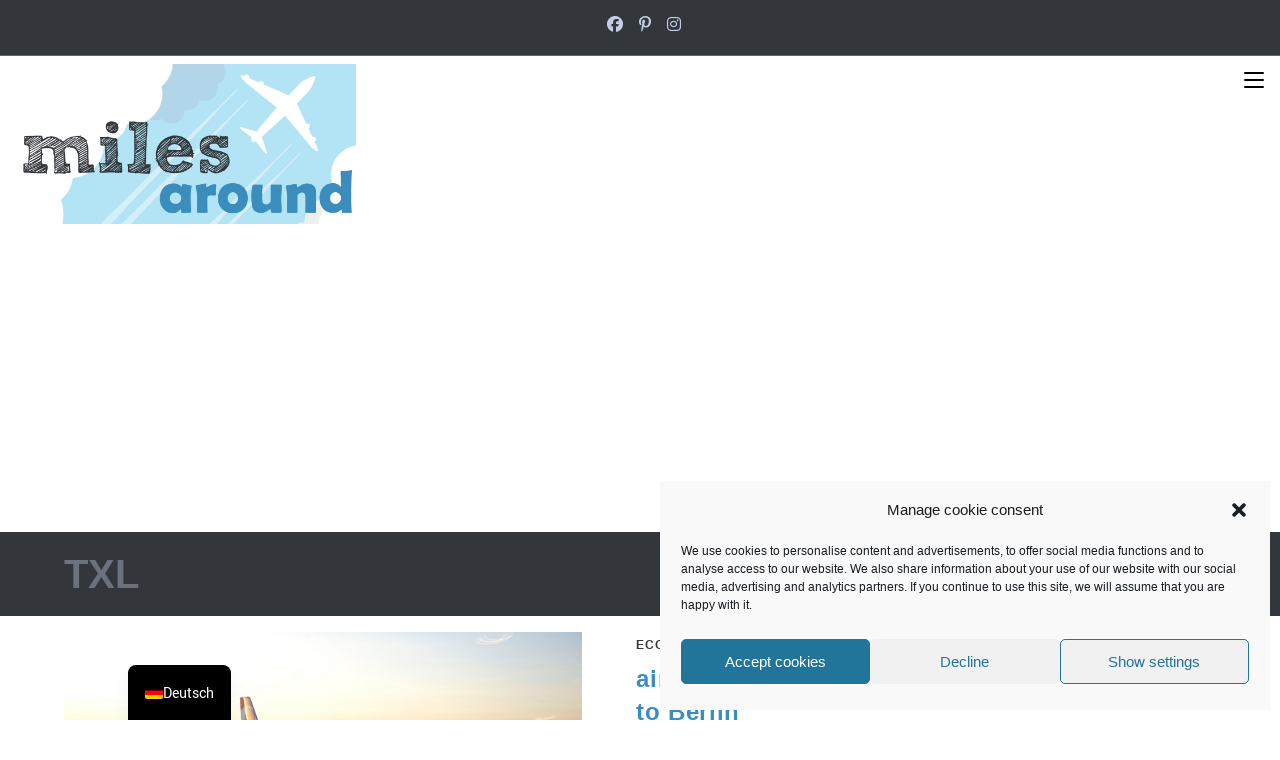

--- FILE ---
content_type: text/html; charset=UTF-8
request_url: https://www.miles-around.de/en/tag/txl/
body_size: 17520
content:
<!DOCTYPE html><html class="html" lang="en-GB" prefix="og: https://ogp.me/ns#"><head><meta charset="UTF-8"><link rel="profile" href="https://gmpg.org/xfn/11"><meta name="viewport" content="width=device-width, initial-scale=1"><link media="all" href="https://www.miles-around.de/wp-content/cache/autoptimize/css/autoptimize_f771059d4ebb5554f388729b7972e962.css" rel="stylesheet"><title>TXL Archive – miles-around</title><meta name="robots" content="follow, index, max-snippet:-1, max-video-preview:-1, max-image-preview:large"/><link rel="canonical" href="https://www.miles-around.de/en/tag/txl/" /><meta property="og:locale" content="en_GB" /><meta property="og:type" content="article" /><meta property="og:title" content="TXL Archive – miles-around" /><meta property="og:url" content="https://www.miles-around.de/en/tag/txl/" /><meta property="og:site_name" content="miles-around" /><meta property="article:publisher" content="https://www.facebook.com/milesaround/" /><meta property="og:image" content="https://www.miles-around.de/wp-content/uploads/2015/08/miles-around.jpg" /><meta property="og:image:secure_url" content="https://www.miles-around.de/wp-content/uploads/2015/08/miles-around.jpg" /><meta property="og:image:width" content="1200" /><meta property="og:image:height" content="564" /><meta property="og:image:alt" content="miles-around" /><meta property="og:image:type" content="image/jpeg" /><meta name="twitter:card" content="summary_large_image" /><meta name="twitter:title" content="TXL Archive – miles-around" /><meta name="twitter:site" content="@miles_around" /><meta name="twitter:image" content="https://www.miles-around.de/wp-content/uploads/2015/08/miles-around.jpg" /><meta name="twitter:label1" content="Posts" /><meta name="twitter:data1" content="9" /> <script type="application/ld+json" class="rank-math-schema">{
    "@context": "https:\/\/schema.org",
    "@graph": [
        {
            "@type": "Person",
            "@id": "https:\/\/www.miles-around.de\/en\/#person",
            "name": "Christian from miles-around.de",
            "url": "https:\/\/www.miles-around.de",
            "sameAs": [
                "https:\/\/www.facebook.com\/milesaround\/",
                "https:\/\/twitter.com\/miles_around"
            ],
            "email": "christian@miles-around.de",
            "image": {
                "@type": "ImageObject",
                "@id": "https:\/\/www.miles-around.de\/en\/#logo",
                "url": "https:\/\/www.miles-around.de\/wp-content\/uploads\/2015\/06\/miles-around-quadratisch.jpg",
                "contentUrl": "https:\/\/www.miles-around.de\/wp-content\/uploads\/2015\/06\/miles-around-quadratisch.jpg",
                "caption": "Christian von miles-around.de",
                "inLanguage": "en-GB",
                "width": "850",
                "height": "850"
            }
        },
        {
            "@type": "WebSite",
            "@id": "https:\/\/www.miles-around.de\/en\/#website",
            "url": "https:\/\/www.miles-around.de\/en\/",
            "name": "Christian from miles-around.de",
            "publisher": {
                "@id": "https:\/\/www.miles-around.de\/en\/#person"
            },
            "inLanguage": "en-GB"
        },
        {
            "@type": "CollectionPage",
            "@id": "https:\/\/www.miles-around.de\/en\/tag\/txl\/#webpage",
            "url": "https:\/\/www.miles-around.de\/en\/tag\/txl\/",
            "name": "TXL Archive \u2013 miles-around",
            "isPartOf": {
                "@id": "https:\/\/www.miles-around.de\/en\/#website"
            },
            "inLanguage": "en-GB"
        }
    ]
}</script> <link rel='dns-prefetch' href='//www.googletagmanager.com' /><link rel='dns-prefetch' href='//stats.wp.com' /><link rel='dns-prefetch' href='//pagead2.googlesyndication.com' /><link rel="alternate" type="application/rss+xml" title="miles-around &raquo; Feed" href="https://www.miles-around.de/en/feed/" /><link rel="alternate" type="application/rss+xml" title="miles-around &raquo; Comments Feed" href="https://www.miles-around.de/en/comments/feed/" /><link rel="alternate" type="application/rss+xml" title="miles-around &raquo; TXL Tag Feed" href="https://www.miles-around.de/en/tag/txl/feed/" /> <script src="https://www.miles-around.de/wp-includes/js/jquery/jquery.min.js?ver=3.7.1" id="jquery-core-js"></script> <script src="https://www.miles-around.de/wp-includes/js/jquery/jquery-migrate.min.js?ver=3.4.1" id="jquery-migrate-js"></script> <script src="https://www.miles-around.de/wp-content/cache/autoptimize/js/autoptimize_single_7d79f58e6b9d0f4bb1b653678366362d.js?ver=3.0.7" id="trp-language-switcher-js-v2-js"></script> <script type="text/plain" data-service="youtube" data-category="marketing" id="sp-dsgvo-js-extra">var spDsgvoGeneralConfig={"ajaxUrl":"https://www.miles-around.de/wp-admin/admin-ajax.php","wpJsonUrl":"https://www.miles-around.de/en/wp-json/legalweb/v1/","cookieName":"sp_dsgvo_cookie_settings","cookieVersion":"1576080281177","cookieLifeTime":"15811200","cookieLifeTimeDismiss":"86400","locale":"de_DE","privacyPolicyPageId":"947","privacyPolicyPageUrl":"https://www.miles-around.de/en/data-protection/","imprintPageId":"36","imprintPageUrl":"https://www.miles-around.de/en/imprint/","showNoticeOnClose":"0","initialDisplayType":"none","allIntegrationSlugs":["youtube"],"noticeHideEffect":"fade","noticeOnScroll":"","noticeOnScrollOffset":"100","currentPageId":"6819","forceCookieInfo":"0","clientSideBlocking":"1"};var spDsgvoIntegrationConfig=[{"slug":"youtube","category":"embeddings","cookieNames":"","insertLocation":"","usedTagmanager":"","jsCode":"","hosts":"youtu.be;youtube.com;youtube.;youtube-nocookie.com","placeholder":"\u003Cdiv class=\"sp-dsgvo sp-dsgvo-embedding-container sp-dsgvo-embedding-youtube \"\u003E\u003Cdiv class=\"sp-dsgvo-blocked-embedding-placeholder sp-dsgvo-blocked-embedding-placeholder-youtube\"\u003E  \u003Cdiv class=\"sp-dsgvo-blocked-embedding-placeholder-header\"\u003E\u003Cimg class=\"sp-dsgvo-blocked-embedding-placeholder-header-icon\" src=\"https://www.miles-around.de/wp-content/plugins/shapepress-dsgvo/public/images/embeddings/icon-youtube.svg\"/\u003EWir ben\u00f6tigen Ihre Zustimmung um den Inhalt von YouTube laden zu k\u00f6nnen.\u003C/div\u003E  \u003Cdiv class=\"sp-dsgvo-blocked-embedding-placeholder-body\"\u003E\u003Cp\u003EMit dem Klick auf das Video werden durch den mit uns gemeinsam Verantwortlichen Youtube [Google Ireland Limited, Irland] das Video abgespielt, auf Ihrem Endger\u00e4t Skripte geladen, Cookies gespeichert und personenbezogene Daten erfasst. Damit kann Google Aktivit\u00e4ten im Internet verfolgen und Werbung zielgruppengerecht ausspielen. Es erfolgt eine Daten\u00fcbermittlung in die USA, diese verf\u00fcgt \u00fcber keinen EU-konformen Datenschutz. Weitere Informationen finden Sie \u003Ca target=\"_blank\" href=\"#\" class=\"sp-dsgvo-navigate-privacy-policy\"\u003Ehier\u003C/a\u003E.\u003C/p\u003E   \u003Cdiv class=\"sp-dsgvo-blocked-embedding-button-container\"\u003E \u003Ca href=\"#\" class=\"sp-dsgvo-direct-enable-popup sp-dsgvo-blocked-embedding-button-enable\" data-slug=\"youtube\"\u003EHier klicken um den Inhalt zu aktivieren.\u003C/a\u003E\u003C/div\u003E  \u003C/div\u003E\u003C/div\u003E\u003Cdiv class=\"sp-dsgvo-hidden-embedding-content sp-dsgvo-hidden-embedding-content-youtube\" data-sp-dsgvo-embedding-slug=\"youtube\"\u003E{encodedContent}\u003C/div\u003E\u003C/div\u003E"}];</script> <script src="https://www.miles-around.de/wp-content/plugins/shapepress-dsgvo/public/js/sp-dsgvo-public.min.js?ver=3.1.38" id="sp-dsgvo-js"></script> 
 <script src="https://www.googletagmanager.com/gtag/js?id=GT-NSKN3SX8" id="google_gtagjs-js" async></script> <script id="google_gtagjs-js-after">window.dataLayer=window.dataLayer||[];function gtag(){dataLayer.push(arguments);}
gtag("set","linker",{"domains":["www.miles-around.de"]});gtag("js",new Date());gtag("set","developer_id.dZTNiMT",true);gtag("config","GT-NSKN3SX8");window._googlesitekit=window._googlesitekit||{};window._googlesitekit.throttledEvents=[];window._googlesitekit.gtagEvent=(name,data)=>{var key=JSON.stringify({name,data});if(!!window._googlesitekit.throttledEvents[key]){return;}window._googlesitekit.throttledEvents[key]=true;setTimeout(()=>{delete window._googlesitekit.throttledEvents[key];},5);gtag("event",name,{...data,event_source:"site-kit"});};</script> <link rel="https://api.w.org/" href="https://www.miles-around.de/en/wp-json/" /><link rel="alternate" title="JSON" type="application/json" href="https://www.miles-around.de/en/wp-json/wp/v2/tags/101" /><link rel="EditURI" type="application/rsd+xml" title="RSD" href="https://www.miles-around.de/xmlrpc.php?rsd" /><meta name="generator" content="WordPress 6.9" /><link rel="preload" href="https://www.miles-around.de/wp-content/plugins/absolute-reviews/fonts/absolute-reviews-icons.woff" as="font" type="font/woff" crossorigin><meta name="generator" content="Site Kit by Google 1.170.0" /><link rel="alternate" hreflang="de-DE" href="https://www.miles-around.de/tag/txl/"/><link rel="alternate" hreflang="en-GB" href="https://www.miles-around.de/en/tag/txl/"/><link rel="alternate" hreflang="de" href="https://www.miles-around.de/tag/txl/"/><link rel="alternate" hreflang="en" href="https://www.miles-around.de/en/tag/txl/"/><meta name="google-adsense-platform-account" content="ca-host-pub-2644536267352236"><meta name="google-adsense-platform-domain" content="sitekit.withgoogle.com">  <script async src="https://pagead2.googlesyndication.com/pagead/js/adsbygoogle.js?client=ca-pub-4910428188376746&amp;host=ca-host-pub-2644536267352236" crossorigin="anonymous"></script> <link rel="icon" href="https://www.miles-around.de/wp-content/uploads/2015/06/cropped-miles-around-quadratisch-1-32x32.jpg" sizes="32x32" /><link rel="icon" href="https://www.miles-around.de/wp-content/uploads/2015/06/cropped-miles-around-quadratisch-1-192x192.jpg" sizes="192x192" /><link rel="apple-touch-icon" href="https://www.miles-around.de/wp-content/uploads/2015/06/cropped-miles-around-quadratisch-1-180x180.jpg" /><meta name="msapplication-TileImage" content="https://www.miles-around.de/wp-content/uploads/2015/06/cropped-miles-around-quadratisch-1-270x270.jpg" /></head><body data-cmplz="1" class="archive tag tag-txl tag-101 wp-custom-logo wp-embed-responsive wp-theme-oceanwp postx-page translatepress-en_GB oceanwp-theme dropdown-mobile no-header-border content-full-width has-topbar" itemscope="itemscope" itemtype="https://schema.org/Blog"><div id="outer-wrap" class="site clr"> <a class="skip-link screen-reader-text" href="#main" data-no-translation="" data-trp-gettext="">Zum Inhalt springen</a><div id="wrap" class="clr"><div id="top-bar-wrap" class="clr"><div id="top-bar" class="clr has-no-content"><div id="top-bar-inner" class="clr"><div id="top-bar-social" class="clr top-bar-right"><ul class="clr" aria-label="Social-Media-Links" data-no-translation-aria-label=""><li class="oceanwp-facebook"><a href="https://www.facebook.com/milesaround" aria-label="Facebook (öffnet in neuem Tab)" target="_blank" rel="noopener noreferrer" data-no-translation-aria-label=""><i class="fab fa-facebook" aria-hidden="true" role="img"></i></a></li><li class="oceanwp-pinterest"><a href="https://www.pinterest.com/miles_around/" aria-label="Pinterest (öffnet in neuem Tab)" target="_blank" rel="noopener noreferrer" data-no-translation-aria-label=""><i class="fab fa-pinterest-p" aria-hidden="true" role="img"></i></a></li><li class="oceanwp-instagram"><a href="https://www.instagram.com/miles_around_de" aria-label="Instagram (öffnet in neuem Tab)" target="_blank" rel="noopener noreferrer" data-no-translation-aria-label=""><i class="fab fa-instagram" aria-hidden="true" role="img"></i></a></li></ul></div></div></div></div><header id="site-header" class="minimal-header clr" data-height="160" itemscope="itemscope" itemtype="https://schema.org/WPHeader" role="banner"><div id="site-header-inner" class="clr"><div id="site-logo" class="clr" itemscope itemtype="https://schema.org/Brand" ><div id="site-logo-inner" class="clr"> <a href="https://www.miles-around.de/en/" class="custom-logo-link" rel="home"><img width="1200" height="564" src="https://www.miles-around.de/wp-content/uploads/2015/08/miles-around.jpg" class="custom-logo" alt="miles-around" decoding="async" fetchpriority="high" srcset="https://www.miles-around.de/wp-content/uploads/2015/08/miles-around.jpg 1200w, https://www.miles-around.de/wp-content/uploads/2015/08/miles-around-1024x481.jpg 1024w, https://www.miles-around.de/wp-content/uploads/2015/08/miles-around-520x245.jpg 520w" sizes="(max-width: 1200px) 100vw, 1200px" /></a></div></div><div id="site-navigation-wrap" class="clr"><nav id="site-navigation" class="navigation main-navigation clr" itemscope="itemscope" itemtype="https://schema.org/SiteNavigationElement" role="navigation" ><ul id="menu-hauptmenue" class="main-menu dropdown-menu sf-menu"><li id="menu-item-12737" class="menu-item menu-item-type-taxonomy menu-item-object-category menu-item-has-children dropdown menu-item-12737 megamenu-li auto-mega"><a href="https://www.miles-around.de/en/travel-destinations/" class="menu-link"><span class="text-wrap">Destinations<i class="nav-arrow fa fa-angle-down" aria-hidden="true" role="img"></i></span></a><ul class="megamenu col-2 sub-menu"><li id="menu-item-24428" class="menu-item menu-item-type-taxonomy menu-item-object-category menu-item-24428"><a href="https://www.miles-around.de/en/travel-destinations/africa-2/" class="menu-link"><span class="text-wrap">Africa</span></a></li><li id="menu-item-1052" class="menu-item menu-item-type-taxonomy menu-item-object-category menu-item-1052"><a href="https://www.miles-around.de/en/travel-destinations/asia-3/" class="menu-link"><span class="text-wrap">Asia</span></a></li><li id="menu-item-91" class="menu-item menu-item-type-taxonomy menu-item-object-category menu-item-91"><a href="https://www.miles-around.de/en/travel-destinations/europe-2/" class="menu-link"><span class="text-wrap">Europe</span></a></li><li id="menu-item-348" class="menu-item menu-item-type-taxonomy menu-item-object-category menu-item-348"><a href="https://www.miles-around.de/en/travel-destinations/north-america/" class="menu-link"><span class="text-wrap">North America</span></a></li><li id="menu-item-26121" class="menu-item menu-item-type-taxonomy menu-item-object-category menu-item-26121"><a href="https://www.miles-around.de/en/travel-destinations/central-america/" class="menu-link"><span class="text-wrap">Central America</span></a></li></ul></li><li id="menu-item-23685" class="menu-item menu-item-type-post_type menu-item-object-page menu-item-has-children dropdown menu-item-23685 megamenu-li auto-mega"><a href="https://www.miles-around.de/en/trip-reports-overview/" class="menu-link"><span class="text-wrap">Airlines<i class="nav-arrow fa fa-angle-down" aria-hidden="true" role="img"></i></span></a><ul class="megamenu col-2 sub-menu"><li id="menu-item-23690" class="menu-item menu-item-type-taxonomy menu-item-object-category menu-item-23690"><a href="https://www.miles-around.de/en/trip-reports/first-class/" class="menu-link"><span class="text-wrap">First Class</span></a></li><li id="menu-item-23688" class="menu-item menu-item-type-taxonomy menu-item-object-category menu-item-23688"><a href="https://www.miles-around.de/en/trip-reports/business-class/" class="menu-link"><span class="text-wrap">Business Class</span></a></li><li id="menu-item-23691" class="menu-item menu-item-type-taxonomy menu-item-object-category menu-item-23691"><a href="https://www.miles-around.de/en/trip-reports/premium-economy/" class="menu-link"><span class="text-wrap">Premium Economy</span></a></li><li id="menu-item-23689" class="menu-item menu-item-type-taxonomy menu-item-object-category menu-item-23689"><a href="https://www.miles-around.de/en/trip-reports/economy-class/" class="menu-link"><span class="text-wrap">Economy Class</span></a></li></ul></li><li id="menu-item-2592" class="menu-item menu-item-type-taxonomy menu-item-object-category dropdown menu-item-2592 menu-item-has-children megamenu-li full-mega mega-cat"><a href="https://www.miles-around.de/en/hotel-reviews/" class="menu-link"><span class="text-wrap">Hotels<i class="nav-arrow fa fa-angle-down" aria-hidden="true" role="img"></i></span></a><ul class="megamenu col-4 sub-menu"><h3 class="mega-cat-title">Neueste in Hotel reviews</h3><li class="mega-cat-post first"><a href="https://www.miles-around.de/en/hotel-reviews/conrad-singapore-marina-bay/" class="mega-post-link"><noscript><img width="1024" height="683" src="https://www.miles-around.de/wp-content/uploads/2026/01/conrad-singapore-marina-bay-1024x683.jpeg" class="attachment-medium size-medium wp-post-image" alt="Mehr über den Artikel erfahren Conrad Singapore Marina Bay" itemprop="image" decoding="async" srcset="https://www.miles-around.de/wp-content/uploads/2026/01/conrad-singapore-marina-bay-1024x683.jpeg 1024w, https://www.miles-around.de/wp-content/uploads/2026/01/conrad-singapore-marina-bay-1536x1025.jpeg 1536w, https://www.miles-around.de/wp-content/uploads/2026/01/conrad-singapore-marina-bay-18x12.jpeg 18w, https://www.miles-around.de/wp-content/uploads/2026/01/conrad-singapore-marina-bay-1200x800.jpeg 1200w, https://www.miles-around.de/wp-content/uploads/2026/01/conrad-singapore-marina-bay.jpeg 2048w" sizes="(max-width: 1024px) 100vw, 1024px" title="Conrad Singapore Marina Bay 1" data-no-translation-alt=""></noscript><img width="1024" height="683" src='data:image/svg+xml,%3Csvg%20xmlns=%22http://www.w3.org/2000/svg%22%20viewBox=%220%200%201024%20683%22%3E%3C/svg%3E' data-src="https://www.miles-around.de/wp-content/uploads/2026/01/conrad-singapore-marina-bay-1024x683.jpeg" class="lazyload attachment-medium size-medium wp-post-image" alt="Mehr über den Artikel erfahren Conrad Singapore Marina Bay" itemprop="image" decoding="async" data-srcset="https://www.miles-around.de/wp-content/uploads/2026/01/conrad-singapore-marina-bay-1024x683.jpeg 1024w, https://www.miles-around.de/wp-content/uploads/2026/01/conrad-singapore-marina-bay-1536x1025.jpeg 1536w, https://www.miles-around.de/wp-content/uploads/2026/01/conrad-singapore-marina-bay-18x12.jpeg 18w, https://www.miles-around.de/wp-content/uploads/2026/01/conrad-singapore-marina-bay-1200x800.jpeg 1200w, https://www.miles-around.de/wp-content/uploads/2026/01/conrad-singapore-marina-bay.jpeg 2048w" data-sizes="(max-width: 1024px) 100vw, 1024px" title="Conrad Singapore Marina Bay 1" data-no-translation-alt=""><span class="overlay"></span></a><h3 class="mega-post-title"><a href="https://www.miles-around.de/en/hotel-reviews/conrad-singapore-marina-bay/">Conrad Singapore Marina Bay</a></h3><div class="mega-post-date"><i class="icon-clock" aria-hidden="true" role="img"></i> January 24, 2026</div></li><li class="mega-cat-post"><a href="https://www.miles-around.de/en/hotel-reviews/hilton-swinemuende-resort-spa/" class="mega-post-link"><noscript><img width="1024" height="683" src="https://www.miles-around.de/wp-content/uploads/2025/11/hilton-swinemuende-resort-spa-1024x683.jpeg" class="attachment-medium size-medium wp-post-image" alt="Mehr über den Artikel erfahren Hilton Swinemünde Resort &amp; Spa" itemprop="image" decoding="async" srcset="https://www.miles-around.de/wp-content/uploads/2025/11/hilton-swinemuende-resort-spa-1024x683.jpeg 1024w, https://www.miles-around.de/wp-content/uploads/2025/11/hilton-swinemuende-resort-spa-1536x1025.jpeg 1536w, https://www.miles-around.de/wp-content/uploads/2025/11/hilton-swinemuende-resort-spa-18x12.jpeg 18w, https://www.miles-around.de/wp-content/uploads/2025/11/hilton-swinemuende-resort-spa-1200x800.jpeg 1200w, https://www.miles-around.de/wp-content/uploads/2025/11/hilton-swinemuende-resort-spa.jpeg 2048w" sizes="(max-width: 1024px) 100vw, 1024px" title="Hilton Swinemünde Resort &amp; Spa 2" data-no-translation-alt=""></noscript><img width="1024" height="683" src='data:image/svg+xml,%3Csvg%20xmlns=%22http://www.w3.org/2000/svg%22%20viewBox=%220%200%201024%20683%22%3E%3C/svg%3E' data-src="https://www.miles-around.de/wp-content/uploads/2025/11/hilton-swinemuende-resort-spa-1024x683.jpeg" class="lazyload attachment-medium size-medium wp-post-image" alt="Mehr über den Artikel erfahren Hilton Swinemünde Resort &amp; Spa" itemprop="image" decoding="async" data-srcset="https://www.miles-around.de/wp-content/uploads/2025/11/hilton-swinemuende-resort-spa-1024x683.jpeg 1024w, https://www.miles-around.de/wp-content/uploads/2025/11/hilton-swinemuende-resort-spa-1536x1025.jpeg 1536w, https://www.miles-around.de/wp-content/uploads/2025/11/hilton-swinemuende-resort-spa-18x12.jpeg 18w, https://www.miles-around.de/wp-content/uploads/2025/11/hilton-swinemuende-resort-spa-1200x800.jpeg 1200w, https://www.miles-around.de/wp-content/uploads/2025/11/hilton-swinemuende-resort-spa.jpeg 2048w" data-sizes="(max-width: 1024px) 100vw, 1024px" title="Hilton Swinemünde Resort &amp; Spa 2" data-no-translation-alt=""><span class="overlay"></span></a><h3 class="mega-post-title"><a href="https://www.miles-around.de/en/hotel-reviews/hilton-swinemuende-resort-spa/">Hilton Świnoujście Resort &amp; Spa</a></h3><div class="mega-post-date"><i class="icon-clock" aria-hidden="true" role="img"></i> November 15, 2025</div></li><li class="mega-cat-post"><a href="https://www.miles-around.de/en/hotel-reviews/ocean-riviera-paradise/" class="mega-post-link"><noscript><img width="1024" height="683" src="https://www.miles-around.de/wp-content/uploads/2025/09/ocean-riviera-paradise-1024x683.jpeg" class="attachment-medium size-medium wp-post-image" alt="Mehr über den Artikel erfahren Ocean Riviera Paradise" itemprop="image" decoding="async" srcset="https://www.miles-around.de/wp-content/uploads/2025/09/ocean-riviera-paradise-1024x683.jpeg 1024w, https://www.miles-around.de/wp-content/uploads/2025/09/ocean-riviera-paradise-1536x1025.jpeg 1536w, https://www.miles-around.de/wp-content/uploads/2025/09/ocean-riviera-paradise-18x12.jpeg 18w, https://www.miles-around.de/wp-content/uploads/2025/09/ocean-riviera-paradise-1200x800.jpeg 1200w, https://www.miles-around.de/wp-content/uploads/2025/09/ocean-riviera-paradise.jpeg 2048w" sizes="(max-width: 1024px) 100vw, 1024px" title="Ocean Riviera Paradise 3" data-no-translation-alt=""></noscript><img width="1024" height="683" src='data:image/svg+xml,%3Csvg%20xmlns=%22http://www.w3.org/2000/svg%22%20viewBox=%220%200%201024%20683%22%3E%3C/svg%3E' data-src="https://www.miles-around.de/wp-content/uploads/2025/09/ocean-riviera-paradise-1024x683.jpeg" class="lazyload attachment-medium size-medium wp-post-image" alt="Mehr über den Artikel erfahren Ocean Riviera Paradise" itemprop="image" decoding="async" data-srcset="https://www.miles-around.de/wp-content/uploads/2025/09/ocean-riviera-paradise-1024x683.jpeg 1024w, https://www.miles-around.de/wp-content/uploads/2025/09/ocean-riviera-paradise-1536x1025.jpeg 1536w, https://www.miles-around.de/wp-content/uploads/2025/09/ocean-riviera-paradise-18x12.jpeg 18w, https://www.miles-around.de/wp-content/uploads/2025/09/ocean-riviera-paradise-1200x800.jpeg 1200w, https://www.miles-around.de/wp-content/uploads/2025/09/ocean-riviera-paradise.jpeg 2048w" data-sizes="(max-width: 1024px) 100vw, 1024px" title="Ocean Riviera Paradise 3" data-no-translation-alt=""><span class="overlay"></span></a><h3 class="mega-post-title"><a href="https://www.miles-around.de/en/hotel-reviews/ocean-riviera-paradise/">Ocean Riviera Paradise</a></h3><div class="mega-post-date"><i class="icon-clock" aria-hidden="true" role="img"></i> September 27, 2025</div></li><li class="mega-cat-post"><a href="https://www.miles-around.de/en/hotel-reviews/hilton-dresden/" class="mega-post-link"><noscript><img width="1024" height="683" src="https://www.miles-around.de/wp-content/uploads/2025/06/hilton-dresden-1024x683.jpeg" class="attachment-medium size-medium wp-post-image" alt="Mehr über den Artikel erfahren Hilton Dresden" itemprop="image" decoding="async" srcset="https://www.miles-around.de/wp-content/uploads/2025/06/hilton-dresden-1024x683.jpeg 1024w, https://www.miles-around.de/wp-content/uploads/2025/06/hilton-dresden-1536x1025.jpeg 1536w, https://www.miles-around.de/wp-content/uploads/2025/06/hilton-dresden-1200x800.jpeg 1200w, https://www.miles-around.de/wp-content/uploads/2025/06/hilton-dresden.jpeg 2048w" sizes="(max-width: 1024px) 100vw, 1024px" title="Hilton Dresden 4" data-no-translation-alt=""></noscript><img width="1024" height="683" src='data:image/svg+xml,%3Csvg%20xmlns=%22http://www.w3.org/2000/svg%22%20viewBox=%220%200%201024%20683%22%3E%3C/svg%3E' data-src="https://www.miles-around.de/wp-content/uploads/2025/06/hilton-dresden-1024x683.jpeg" class="lazyload attachment-medium size-medium wp-post-image" alt="Mehr über den Artikel erfahren Hilton Dresden" itemprop="image" decoding="async" data-srcset="https://www.miles-around.de/wp-content/uploads/2025/06/hilton-dresden-1024x683.jpeg 1024w, https://www.miles-around.de/wp-content/uploads/2025/06/hilton-dresden-1536x1025.jpeg 1536w, https://www.miles-around.de/wp-content/uploads/2025/06/hilton-dresden-1200x800.jpeg 1200w, https://www.miles-around.de/wp-content/uploads/2025/06/hilton-dresden.jpeg 2048w" data-sizes="(max-width: 1024px) 100vw, 1024px" title="Hilton Dresden 4" data-no-translation-alt=""><span class="overlay"></span></a><h3 class="mega-post-title"><a href="https://www.miles-around.de/en/hotel-reviews/hilton-dresden/">Hilton Dresden</a></h3><div class="mega-post-date"><i class="icon-clock" aria-hidden="true" role="img"></i> June 24, 2025</div></li></ul></li><li id="menu-item-7670" class="menu-item menu-item-type-taxonomy menu-item-object-category dropdown menu-item-7670 menu-item-has-children megamenu-li full-mega mega-cat"><a href="https://www.miles-around.de/en/lounge-reviews/" class="menu-link"><span class="text-wrap">Lounges<i class="nav-arrow fa fa-angle-down" aria-hidden="true" role="img"></i></span></a><ul class="megamenu col-4 sub-menu"><h3 class="mega-cat-title">Neueste in Lounge reviews</h3><li class="mega-cat-post first"><a href="https://www.miles-around.de/en/lounge-reviews/iga-lounge-istanbul/" class="mega-post-link"><noscript><img width="1024" height="683" src="https://www.miles-around.de/wp-content/uploads/2025/12/iga-lounge-istanbul-1024x683.jpeg" class="attachment-medium size-medium wp-post-image" alt="Mehr über den Artikel erfahren iGA Lounge Istanbul" itemprop="image" decoding="async" srcset="https://www.miles-around.de/wp-content/uploads/2025/12/iga-lounge-istanbul-1024x683.jpeg 1024w, https://www.miles-around.de/wp-content/uploads/2025/12/iga-lounge-istanbul-1536x1025.jpeg 1536w, https://www.miles-around.de/wp-content/uploads/2025/12/iga-lounge-istanbul-18x12.jpeg 18w, https://www.miles-around.de/wp-content/uploads/2025/12/iga-lounge-istanbul-1200x800.jpeg 1200w, https://www.miles-around.de/wp-content/uploads/2025/12/iga-lounge-istanbul.jpeg 2048w" sizes="(max-width: 1024px) 100vw, 1024px" title="iGA Lounge Istanbul 5" data-no-translation-alt=""></noscript><img width="1024" height="683" src='data:image/svg+xml,%3Csvg%20xmlns=%22http://www.w3.org/2000/svg%22%20viewBox=%220%200%201024%20683%22%3E%3C/svg%3E' data-src="https://www.miles-around.de/wp-content/uploads/2025/12/iga-lounge-istanbul-1024x683.jpeg" class="lazyload attachment-medium size-medium wp-post-image" alt="Mehr über den Artikel erfahren iGA Lounge Istanbul" itemprop="image" decoding="async" data-srcset="https://www.miles-around.de/wp-content/uploads/2025/12/iga-lounge-istanbul-1024x683.jpeg 1024w, https://www.miles-around.de/wp-content/uploads/2025/12/iga-lounge-istanbul-1536x1025.jpeg 1536w, https://www.miles-around.de/wp-content/uploads/2025/12/iga-lounge-istanbul-18x12.jpeg 18w, https://www.miles-around.de/wp-content/uploads/2025/12/iga-lounge-istanbul-1200x800.jpeg 1200w, https://www.miles-around.de/wp-content/uploads/2025/12/iga-lounge-istanbul.jpeg 2048w" data-sizes="(max-width: 1024px) 100vw, 1024px" title="iGA Lounge Istanbul 5" data-no-translation-alt=""><span class="overlay"></span></a><h3 class="mega-post-title"><a href="https://www.miles-around.de/en/lounge-reviews/iga-lounge-istanbul/">iGA Lounge Istanbul</a></h3><div class="mega-post-date"><i class="icon-clock" aria-hidden="true" role="img"></i> December 13, 2025</div></li><li class="mega-cat-post"><a href="https://www.miles-around.de/en/lounge-reviews/the-lounge-cancun-terminal-4/" class="mega-post-link"><noscript><img width="1024" height="683" src="https://www.miles-around.de/wp-content/uploads/2025/10/the-lounge-cancun-1024x683.jpeg" class="attachment-medium size-medium wp-post-image" alt="Mehr über den Artikel erfahren The Lounge Cancún (Terminal 4)" itemprop="image" decoding="async" srcset="https://www.miles-around.de/wp-content/uploads/2025/10/the-lounge-cancun-1024x683.jpeg 1024w, https://www.miles-around.de/wp-content/uploads/2025/10/the-lounge-cancun-1536x1025.jpeg 1536w, https://www.miles-around.de/wp-content/uploads/2025/10/the-lounge-cancun-18x12.jpeg 18w, https://www.miles-around.de/wp-content/uploads/2025/10/the-lounge-cancun-1200x800.jpeg 1200w, https://www.miles-around.de/wp-content/uploads/2025/10/the-lounge-cancun.jpeg 2048w" sizes="(max-width: 1024px) 100vw, 1024px" title="The Lounge Cancún (Terminal 4) 6" data-no-translation-alt=""></noscript><img width="1024" height="683" src='data:image/svg+xml,%3Csvg%20xmlns=%22http://www.w3.org/2000/svg%22%20viewBox=%220%200%201024%20683%22%3E%3C/svg%3E' data-src="https://www.miles-around.de/wp-content/uploads/2025/10/the-lounge-cancun-1024x683.jpeg" class="lazyload attachment-medium size-medium wp-post-image" alt="Mehr über den Artikel erfahren The Lounge Cancún (Terminal 4)" itemprop="image" decoding="async" data-srcset="https://www.miles-around.de/wp-content/uploads/2025/10/the-lounge-cancun-1024x683.jpeg 1024w, https://www.miles-around.de/wp-content/uploads/2025/10/the-lounge-cancun-1536x1025.jpeg 1536w, https://www.miles-around.de/wp-content/uploads/2025/10/the-lounge-cancun-18x12.jpeg 18w, https://www.miles-around.de/wp-content/uploads/2025/10/the-lounge-cancun-1200x800.jpeg 1200w, https://www.miles-around.de/wp-content/uploads/2025/10/the-lounge-cancun.jpeg 2048w" data-sizes="(max-width: 1024px) 100vw, 1024px" title="The Lounge Cancún (Terminal 4) 6" data-no-translation-alt=""><span class="overlay"></span></a><h3 class="mega-post-title"><a href="https://www.miles-around.de/en/lounge-reviews/the-lounge-cancun-terminal-4/">The Lounge Cancún (Terminal 4)</a></h3><div class="mega-post-date"><i class="icon-clock" aria-hidden="true" role="img"></i> October 11, 2025</div></li><li class="mega-cat-post"><a href="https://www.miles-around.de/en/lounge-reviews/luxxlounge-frankfurt/" class="mega-post-link"><noscript><img width="1024" height="683" src="https://www.miles-around.de/wp-content/uploads/2025/07/luxxlounge-frankfurt-1024x683.jpeg" class="attachment-medium size-medium wp-post-image" alt="Mehr über den Artikel erfahren LuxxLounge Frankfurt" itemprop="image" decoding="async" srcset="https://www.miles-around.de/wp-content/uploads/2025/07/luxxlounge-frankfurt-1024x683.jpeg 1024w, https://www.miles-around.de/wp-content/uploads/2025/07/luxxlounge-frankfurt-1536x1025.jpeg 1536w, https://www.miles-around.de/wp-content/uploads/2025/07/luxxlounge-frankfurt-18x12.jpeg 18w, https://www.miles-around.de/wp-content/uploads/2025/07/luxxlounge-frankfurt-1200x800.jpeg 1200w, https://www.miles-around.de/wp-content/uploads/2025/07/luxxlounge-frankfurt.jpeg 2048w" sizes="(max-width: 1024px) 100vw, 1024px" title="LuxxLounge Frankfurt 7" data-no-translation-alt=""></noscript><img width="1024" height="683" src='data:image/svg+xml,%3Csvg%20xmlns=%22http://www.w3.org/2000/svg%22%20viewBox=%220%200%201024%20683%22%3E%3C/svg%3E' data-src="https://www.miles-around.de/wp-content/uploads/2025/07/luxxlounge-frankfurt-1024x683.jpeg" class="lazyload attachment-medium size-medium wp-post-image" alt="Mehr über den Artikel erfahren LuxxLounge Frankfurt" itemprop="image" decoding="async" data-srcset="https://www.miles-around.de/wp-content/uploads/2025/07/luxxlounge-frankfurt-1024x683.jpeg 1024w, https://www.miles-around.de/wp-content/uploads/2025/07/luxxlounge-frankfurt-1536x1025.jpeg 1536w, https://www.miles-around.de/wp-content/uploads/2025/07/luxxlounge-frankfurt-18x12.jpeg 18w, https://www.miles-around.de/wp-content/uploads/2025/07/luxxlounge-frankfurt-1200x800.jpeg 1200w, https://www.miles-around.de/wp-content/uploads/2025/07/luxxlounge-frankfurt.jpeg 2048w" data-sizes="(max-width: 1024px) 100vw, 1024px" title="LuxxLounge Frankfurt 7" data-no-translation-alt=""><span class="overlay"></span></a><h3 class="mega-post-title"><a href="https://www.miles-around.de/en/lounge-reviews/luxxlounge-frankfurt/">LuxxLounge Frankfurt</a></h3><div class="mega-post-date"><i class="icon-clock" aria-hidden="true" role="img"></i> 25 July 2025</div></li><li class="mega-cat-post"><a href="https://www.miles-around.de/en/lounge-reviews/aegean-business-lounge-athens-schengen/" class="mega-post-link"><noscript><img width="1024" height="683" src="https://www.miles-around.de/wp-content/uploads/2025/06/aegean-business-lounge-athen-schengen-1024x683.jpeg" class="attachment-medium size-medium wp-post-image" alt="Mehr über den Artikel erfahren Aegean Business Lounge Athen (Schengen)" itemprop="image" decoding="async" srcset="https://www.miles-around.de/wp-content/uploads/2025/06/aegean-business-lounge-athen-schengen-1024x683.jpeg 1024w, https://www.miles-around.de/wp-content/uploads/2025/06/aegean-business-lounge-athen-schengen-1536x1025.jpeg 1536w, https://www.miles-around.de/wp-content/uploads/2025/06/aegean-business-lounge-athen-schengen-1200x800.jpeg 1200w, https://www.miles-around.de/wp-content/uploads/2025/06/aegean-business-lounge-athen-schengen.jpeg 2048w" sizes="(max-width: 1024px) 100vw, 1024px" title="Aegean Business Lounge Athens (Schengen) 8" data-no-translation-alt=""></noscript><img width="1024" height="683" src='data:image/svg+xml,%3Csvg%20xmlns=%22http://www.w3.org/2000/svg%22%20viewBox=%220%200%201024%20683%22%3E%3C/svg%3E' data-src="https://www.miles-around.de/wp-content/uploads/2025/06/aegean-business-lounge-athen-schengen-1024x683.jpeg" class="lazyload attachment-medium size-medium wp-post-image" alt="Mehr über den Artikel erfahren Aegean Business Lounge Athen (Schengen)" itemprop="image" decoding="async" data-srcset="https://www.miles-around.de/wp-content/uploads/2025/06/aegean-business-lounge-athen-schengen-1024x683.jpeg 1024w, https://www.miles-around.de/wp-content/uploads/2025/06/aegean-business-lounge-athen-schengen-1536x1025.jpeg 1536w, https://www.miles-around.de/wp-content/uploads/2025/06/aegean-business-lounge-athen-schengen-1200x800.jpeg 1200w, https://www.miles-around.de/wp-content/uploads/2025/06/aegean-business-lounge-athen-schengen.jpeg 2048w" data-sizes="(max-width: 1024px) 100vw, 1024px" title="Aegean Business Lounge Athens (Schengen) 8" data-no-translation-alt=""><span class="overlay"></span></a><h3 class="mega-post-title"><a href="https://www.miles-around.de/en/lounge-reviews/aegean-business-lounge-athens-schengen/">Aegean Business Lounge Athens (Schengen)</a></h3><div class="mega-post-date"><i class="icon-clock" aria-hidden="true" role="img"></i> June 14, 2025</div></li></ul></li><li id="menu-item-4843" class="menu-item menu-item-type-taxonomy menu-item-object-category dropdown menu-item-4843 menu-item-has-children megamenu-li full-mega mega-cat"><a href="https://www.miles-around.de/en/travel-tips/" class="menu-link"><span class="text-wrap">Travel tips<i class="nav-arrow fa fa-angle-down" aria-hidden="true" role="img"></i></span></a><ul class="megamenu col-4 sub-menu"><h3 class="mega-cat-title">Neueste in Travel tips</h3><li class="mega-cat-post first"><a href="https://www.miles-around.de/en/travel-tips/how-does-the-uber-ride-service-work/" class="mega-post-link"><noscript><img width="1024" height="681" src="https://www.miles-around.de/wp-content/uploads/2016/01/uberx-die-preiswerte-option-für-individuelle-mobilität-photo-by-uber-1024x681.jpg" class="attachment-medium size-medium wp-post-image" alt="Mehr über den Artikel erfahren Wie funktioniert der Fahrdienst Uber?" itemprop="image" decoding="async" srcset="https://www.miles-around.de/wp-content/uploads/2016/01/uberx-die-preiswerte-option-für-individuelle-mobilität-photo-by-uber-1024x681.jpg 1024w, https://www.miles-around.de/wp-content/uploads/2016/01/uberx-die-preiswerte-option-für-individuelle-mobilität-photo-by-uber-600x400.jpg 600w, https://www.miles-around.de/wp-content/uploads/2016/01/uberx-die-preiswerte-option-für-individuelle-mobilität-photo-by-uber.jpg 1440w" sizes="(max-width: 1024px) 100vw, 1024px" title="How does the Uber ride-hailing service work? 9" data-no-translation-alt=""></noscript><img width="1024" height="681" src='data:image/svg+xml,%3Csvg%20xmlns=%22http://www.w3.org/2000/svg%22%20viewBox=%220%200%201024%20681%22%3E%3C/svg%3E' data-src="https://www.miles-around.de/wp-content/uploads/2016/01/uberx-die-preiswerte-option-für-individuelle-mobilität-photo-by-uber-1024x681.jpg" class="lazyload attachment-medium size-medium wp-post-image" alt="Mehr über den Artikel erfahren Wie funktioniert der Fahrdienst Uber?" itemprop="image" decoding="async" data-srcset="https://www.miles-around.de/wp-content/uploads/2016/01/uberx-die-preiswerte-option-für-individuelle-mobilität-photo-by-uber-1024x681.jpg 1024w, https://www.miles-around.de/wp-content/uploads/2016/01/uberx-die-preiswerte-option-für-individuelle-mobilität-photo-by-uber-600x400.jpg 600w, https://www.miles-around.de/wp-content/uploads/2016/01/uberx-die-preiswerte-option-für-individuelle-mobilität-photo-by-uber.jpg 1440w" data-sizes="(max-width: 1024px) 100vw, 1024px" title="How does the Uber ride-hailing service work? 9" data-no-translation-alt=""><span class="overlay"></span></a><h3 class="mega-post-title"><a href="https://www.miles-around.de/en/travel-tips/how-does-the-uber-ride-service-work/">How does the Uber ride-hailing service work?</a></h3><div class="mega-post-date"><i class="icon-clock" aria-hidden="true" role="img"></i> January 16, 2016</div></li><li class="mega-cat-post"><a href="https://www.miles-around.de/en/travel-destinations/north-america/usa/what-is-the-best-fast-food-in-the-usa/" class="mega-post-link"><noscript><img width="1024" height="768" src="https://www.miles-around.de/wp-content/uploads/2016/01/burger-bei-carl-s-jr.-bzw.-hardee-s-1024x768.jpg" class="attachment-medium size-medium wp-post-image" alt="Mehr über den Artikel erfahren Was ist das beste Fast Food in den USA?" itemprop="image" decoding="async" srcset="https://www.miles-around.de/wp-content/uploads/2016/01/burger-bei-carl-s-jr.-bzw.-hardee-s-1024x768.jpg 1024w, https://www.miles-around.de/wp-content/uploads/2016/01/burger-bei-carl-s-jr.-bzw.-hardee-s.jpg 1440w" sizes="(max-width: 1024px) 100vw, 1024px" title="What is the best fast food in the USA? 10" data-no-translation-alt=""></noscript><img width="1024" height="768" src='data:image/svg+xml,%3Csvg%20xmlns=%22http://www.w3.org/2000/svg%22%20viewBox=%220%200%201024%20768%22%3E%3C/svg%3E' data-src="https://www.miles-around.de/wp-content/uploads/2016/01/burger-bei-carl-s-jr.-bzw.-hardee-s-1024x768.jpg" class="lazyload attachment-medium size-medium wp-post-image" alt="Mehr über den Artikel erfahren Was ist das beste Fast Food in den USA?" itemprop="image" decoding="async" data-srcset="https://www.miles-around.de/wp-content/uploads/2016/01/burger-bei-carl-s-jr.-bzw.-hardee-s-1024x768.jpg 1024w, https://www.miles-around.de/wp-content/uploads/2016/01/burger-bei-carl-s-jr.-bzw.-hardee-s.jpg 1440w" data-sizes="(max-width: 1024px) 100vw, 1024px" title="What is the best fast food in the USA? 10" data-no-translation-alt=""><span class="overlay"></span></a><h3 class="mega-post-title"><a href="https://www.miles-around.de/en/travel-destinations/north-america/usa/what-is-the-best-fast-food-in-the-usa/">What is the best fast food in the USA?</a></h3><div class="mega-post-date"><i class="icon-clock" aria-hidden="true" role="img"></i> January 7, 2016</div></li><li class="mega-cat-post"><a href="https://www.miles-around.de/en/travel-tips/silvercar-always-rents-an-audi-a4-in-the-usa/" class="mega-post-link"><noscript><img width="1024" height="575" src="https://www.miles-around.de/wp-content/uploads/2015/12/unser-mietwagen-vor-der-skyline-von-chicago-1024x575.jpg" class="attachment-medium size-medium wp-post-image" alt="Mehr über den Artikel erfahren Silvercar – immer ein Audi A4 als Mietwagen in den USA" itemprop="image" decoding="async" srcset="https://www.miles-around.de/wp-content/uploads/2015/12/unser-mietwagen-vor-der-skyline-von-chicago-1024x575.jpg 1024w, https://www.miles-around.de/wp-content/uploads/2015/12/unser-mietwagen-vor-der-skyline-von-chicago.jpg 1440w" sizes="(max-width: 1024px) 100vw, 1024px" title="Silvercar - always an Audi A4 as a hire car in the USA 11" data-no-translation-alt=""></noscript><img width="1024" height="575" src='data:image/svg+xml,%3Csvg%20xmlns=%22http://www.w3.org/2000/svg%22%20viewBox=%220%200%201024%20575%22%3E%3C/svg%3E' data-src="https://www.miles-around.de/wp-content/uploads/2015/12/unser-mietwagen-vor-der-skyline-von-chicago-1024x575.jpg" class="lazyload attachment-medium size-medium wp-post-image" alt="Mehr über den Artikel erfahren Silvercar – immer ein Audi A4 als Mietwagen in den USA" itemprop="image" decoding="async" data-srcset="https://www.miles-around.de/wp-content/uploads/2015/12/unser-mietwagen-vor-der-skyline-von-chicago-1024x575.jpg 1024w, https://www.miles-around.de/wp-content/uploads/2015/12/unser-mietwagen-vor-der-skyline-von-chicago.jpg 1440w" data-sizes="(max-width: 1024px) 100vw, 1024px" title="Silvercar - always an Audi A4 as a hire car in the USA 11" data-no-translation-alt=""><span class="overlay"></span></a><h3 class="mega-post-title"><a href="https://www.miles-around.de/en/travel-tips/silvercar-always-rents-an-audi-a4-in-the-usa/">Silvercar – always an Audi A4 as a rental car in the USA</a></h3><div class="mega-post-date"><i class="icon-clock" aria-hidden="true" role="img"></i> December 30, 2015</div></li><li class="mega-cat-post"><a href="https://www.miles-around.de/en/travel-tips/free-credit-card-for-worldwide-travel-without-fees/" class="mega-post-link"><noscript><img width="1024" height="575" src="https://www.miles-around.de/wp-content/uploads/2015/08/mit-der-dkb-kreditkarte-kostenlos-bargeld-im-ausland-abheben-1024x575.jpg" class="attachment-medium size-medium wp-post-image" alt="Mehr über den Artikel erfahren Kostenlose Kreditkarte – weltweit ohne Gebühren Bargeld abheben" itemprop="image" decoding="async" srcset="https://www.miles-around.de/wp-content/uploads/2015/08/mit-der-dkb-kreditkarte-kostenlos-bargeld-im-ausland-abheben-1024x575.jpg 1024w, https://www.miles-around.de/wp-content/uploads/2015/08/mit-der-dkb-kreditkarte-kostenlos-bargeld-im-ausland-abheben.jpg 1440w" sizes="(max-width: 1024px) 100vw, 1024px" title="Free credit card - withdraw cash worldwide without fees 12" data-no-translation-alt=""></noscript><img width="1024" height="575" src='data:image/svg+xml,%3Csvg%20xmlns=%22http://www.w3.org/2000/svg%22%20viewBox=%220%200%201024%20575%22%3E%3C/svg%3E' data-src="https://www.miles-around.de/wp-content/uploads/2015/08/mit-der-dkb-kreditkarte-kostenlos-bargeld-im-ausland-abheben-1024x575.jpg" class="lazyload attachment-medium size-medium wp-post-image" alt="Mehr über den Artikel erfahren Kostenlose Kreditkarte – weltweit ohne Gebühren Bargeld abheben" itemprop="image" decoding="async" data-srcset="https://www.miles-around.de/wp-content/uploads/2015/08/mit-der-dkb-kreditkarte-kostenlos-bargeld-im-ausland-abheben-1024x575.jpg 1024w, https://www.miles-around.de/wp-content/uploads/2015/08/mit-der-dkb-kreditkarte-kostenlos-bargeld-im-ausland-abheben.jpg 1440w" data-sizes="(max-width: 1024px) 100vw, 1024px" title="Free credit card - withdraw cash worldwide without fees 12" data-no-translation-alt=""><span class="overlay"></span></a><h3 class="mega-post-title"><a href="https://www.miles-around.de/en/travel-tips/free-credit-card-for-worldwide-travel-without-fees/">Free credit card – withdraw cash worldwide without fees</a></h3><div class="mega-post-date"><i class="icon-clock" aria-hidden="true" role="img"></i> August 29, 2015</div></li></ul></li></ul></nav></div><div class="oceanwp-mobile-menu-icon clr mobile-right"> <a href="https://www.miles-around.de/en/#mobile-menu-toggle" class="mobile-menu"  aria-label="Mobiles Menü" data-no-translation-aria-label=""><div class="hamburger hamburger--spin-r" aria-expanded="false" role="navigation"><div class="hamburger-box"><div class="hamburger-inner"></div></div></div> </a></div></div><div id="mobile-dropdown" class="clr" ><nav class="clr" itemscope="itemscope" itemtype="https://schema.org/SiteNavigationElement"><div id="mobile-nav" class="navigation clr"><ul id="menu-hauptmenue-1" class="menu"><li class="menu-item menu-item-type-taxonomy menu-item-object-category menu-item-has-children menu-item-12737"><a href="https://www.miles-around.de/en/travel-destinations/">Destinations</a><ul class="sub-menu"><li class="menu-item menu-item-type-taxonomy menu-item-object-category menu-item-24428"><a href="https://www.miles-around.de/en/travel-destinations/africa-2/">Africa</a></li><li class="menu-item menu-item-type-taxonomy menu-item-object-category menu-item-1052"><a href="https://www.miles-around.de/en/travel-destinations/asia-3/">Asia</a></li><li class="menu-item menu-item-type-taxonomy menu-item-object-category menu-item-91"><a href="https://www.miles-around.de/en/travel-destinations/europe-2/">Europe</a></li><li class="menu-item menu-item-type-taxonomy menu-item-object-category menu-item-348"><a href="https://www.miles-around.de/en/travel-destinations/north-america/">North America</a></li><li class="menu-item menu-item-type-taxonomy menu-item-object-category menu-item-26121"><a href="https://www.miles-around.de/en/travel-destinations/central-america/">Central America</a></li></ul></li><li class="menu-item menu-item-type-post_type menu-item-object-page menu-item-has-children menu-item-23685"><a href="https://www.miles-around.de/en/trip-reports-overview/">Airlines</a><ul class="sub-menu"><li class="menu-item menu-item-type-taxonomy menu-item-object-category menu-item-23690"><a href="https://www.miles-around.de/en/trip-reports/first-class/">First Class</a></li><li class="menu-item menu-item-type-taxonomy menu-item-object-category menu-item-23688"><a href="https://www.miles-around.de/en/trip-reports/business-class/">Business Class</a></li><li class="menu-item menu-item-type-taxonomy menu-item-object-category menu-item-23691"><a href="https://www.miles-around.de/en/trip-reports/premium-economy/">Premium Economy</a></li><li class="menu-item menu-item-type-taxonomy menu-item-object-category menu-item-23689"><a href="https://www.miles-around.de/en/trip-reports/economy-class/">Economy Class</a></li></ul></li><li class="menu-item menu-item-type-taxonomy menu-item-object-category menu-item-2592"><a href="https://www.miles-around.de/en/hotel-reviews/">Hotels</a></li><li class="menu-item menu-item-type-taxonomy menu-item-object-category menu-item-7670"><a href="https://www.miles-around.de/en/lounge-reviews/">Lounges</a></li><li class="menu-item menu-item-type-taxonomy menu-item-object-category menu-item-4843"><a href="https://www.miles-around.de/en/travel-tips/">Travel tips</a></li></ul></div><div id="mobile-menu-search" class="clr"><form aria-label="Diese Website durchsuchen" method="get" action="https://www.miles-around.de/en/" class="mobile-searchform" data-no-translation-aria-label="" data-trp-original-action="https://www.miles-around.de/en/"> <input aria-label="Suchabfrage eingeben" value="" class="field" id="ocean-mobile-search-1" type="search" name="s" autocomplete="off" placeholder="Suchen" data-no-translation-aria-label="" data-no-translation-placeholder="" /> <button aria-label="Suche abschicken" type="submit" class="searchform-submit" data-no-translation-aria-label=""> <i class="icon-magnifier" aria-hidden="true" role="img"></i> </button><input type="hidden" name="trp-form-language" value="en"/></form></div></nav></div></header><main id="main" class="site-main clr"  role="main"><header class="page-header"><div class="container clr page-header-inner"><h1 class="page-header-title clr" itemprop="headline">TXL</h1></div></header><div id="content-wrap" class="container clr"><div id="primary" class="content-area clr"><div id="content" class="site-content clr"><div id="blog-entries" class="entries clr tablet-col tablet-2-col mobile-col mobile-1-col"><article id="post-6819" class="blog-entry clr thumbnail-entry post-6819 post type-post status-publish format-standard has-post-thumbnail hentry category-economy-class tag-a320-200 tag-airberlin tag-airbus tag-arn tag-mileage-run-nach-chicago-2015 tag-oneworld tag-txl entry has-media"><div class="blog-entry-inner clr left-position top"><div class="thumbnail"> <a href="https://www.miles-around.de/en/trip-reports/economy-class/airberlin-a320-200-economy-class-stockholm-to-berlin/" class="thumbnail-link"> <noscript><img width="1440" height="809" src="https://www.miles-around.de/wp-content/uploads/2016/03/airbus-a320-200-registrierung-d-abzi.jpg" class="attachment-full size-full wp-post-image" alt="Airbus A320-200 (registration D-ABZI)" itemprop="image" decoding="async" srcset="https://www.miles-around.de/wp-content/uploads/2016/03/airbus-a320-200-registrierung-d-abzi.jpg 1440w, https://www.miles-around.de/wp-content/uploads/2016/03/airbus-a320-200-registrierung-d-abzi-1024x575.jpg 1024w" sizes="(max-width: 1440px) 100vw, 1440px" title="airberlin A320-200 Economy Class, Stockholm to Berlin 13"></noscript><img width="1440" height="809" src='data:image/svg+xml,%3Csvg%20xmlns=%22http://www.w3.org/2000/svg%22%20viewBox=%220%200%201440%20809%22%3E%3C/svg%3E' data-src="https://www.miles-around.de/wp-content/uploads/2016/03/airbus-a320-200-registrierung-d-abzi.jpg" class="lazyload attachment-full size-full wp-post-image" alt="Airbus A320-200 (registration D-ABZI)" itemprop="image" decoding="async" data-srcset="https://www.miles-around.de/wp-content/uploads/2016/03/airbus-a320-200-registrierung-d-abzi.jpg 1440w, https://www.miles-around.de/wp-content/uploads/2016/03/airbus-a320-200-registrierung-d-abzi-1024x575.jpg 1024w" data-sizes="(max-width: 1440px) 100vw, 1440px" title="airberlin A320-200 Economy Class, Stockholm to Berlin 13"> <span class="overlay"></span> </a><div class="thumbnail-caption"> Airbus A320-200 (registration D-ABZI)</div></div><div class="blog-entry-content"><div class="blog-entry-category clr"> <a href="https://www.miles-around.de/en/trip-reports/economy-class/" rel="category tag">Economy Class</a></div><header class="blog-entry-header clr"><h2 class="blog-entry-title entry-title"> <a href="https://www.miles-around.de/en/trip-reports/economy-class/airberlin-a320-200-economy-class-stockholm-to-berlin/"  rel="bookmark">airberlin A320-200 Economy Class, Stockholm to Berlin</a></h2></header><div class="blog-entry-summary clr" itemprop="text"><p> …</p></div><div class="blog-entry-bottom clr"><div class="blog-entry-comments clr"> <i class="icon-bubble" aria-hidden="true" role="img"></i><a href="https://www.miles-around.de/en/trip-reports/economy-class/airberlin-a320-200-economy-class-stockholm-to-berlin/#respond" class="comments-link" data-no-translation="" data-trp-gettext="" >0 Comments</a></div><div class="blog-entry-date clr"> 28. March 2016</div></div></div></div></article><article id="post-6044" class="blog-entry clr thumbnail-entry post-6044 post type-post status-publish format-standard has-post-thumbnail hentry category-economy-class tag-a320-200 tag-airberlin tag-airbus tag-arn tag-mileage-run-nach-chicago-2015 tag-oneworld tag-txl entry has-media"><div class="blog-entry-inner clr left-position top"><div class="thumbnail"> <a href="https://www.miles-around.de/en/trip-reports/economy-class/airberlin-a320-200-economy-class-berlin-to-stockholm/" class="thumbnail-link"> <noscript><img width="1440" height="809" src="https://www.miles-around.de/wp-content/uploads/2015/12/2015-12-10-at-08-04-32-1.jpg" class="attachment-full size-full wp-post-image" alt="airberlin Airbus A320-200 (registration D-ABZK)" itemprop="image" decoding="async" srcset="https://www.miles-around.de/wp-content/uploads/2015/12/2015-12-10-at-08-04-32-1.jpg 1440w, https://www.miles-around.de/wp-content/uploads/2015/12/2015-12-10-at-08-04-32-1-1024x575.jpg 1024w" sizes="(max-width: 1440px) 100vw, 1440px" title="airberlin A320-200 Economy Class, Berlin to Stockholm 14"></noscript><img width="1440" height="809" src='data:image/svg+xml,%3Csvg%20xmlns=%22http://www.w3.org/2000/svg%22%20viewBox=%220%200%201440%20809%22%3E%3C/svg%3E' data-src="https://www.miles-around.de/wp-content/uploads/2015/12/2015-12-10-at-08-04-32-1.jpg" class="lazyload attachment-full size-full wp-post-image" alt="airberlin Airbus A320-200 (registration D-ABZK)" itemprop="image" decoding="async" data-srcset="https://www.miles-around.de/wp-content/uploads/2015/12/2015-12-10-at-08-04-32-1.jpg 1440w, https://www.miles-around.de/wp-content/uploads/2015/12/2015-12-10-at-08-04-32-1-1024x575.jpg 1024w" data-sizes="(max-width: 1440px) 100vw, 1440px" title="airberlin A320-200 Economy Class, Berlin to Stockholm 14"> <span class="overlay"></span> </a><div class="thumbnail-caption"> airberlin Airbus A320-200 (registration D-ABZK)</div></div><div class="blog-entry-content"><div class="blog-entry-category clr"> <a href="https://www.miles-around.de/en/trip-reports/economy-class/" rel="category tag">Economy Class</a></div><header class="blog-entry-header clr"><h2 class="blog-entry-title entry-title"> <a href="https://www.miles-around.de/en/trip-reports/economy-class/airberlin-a320-200-economy-class-berlin-to-stockholm/"  rel="bookmark">airberlin A320-200 Economy Class, Berlin to Stockholm</a></h2></header><div class="blog-entry-summary clr" itemprop="text"><p> …</p></div><div class="blog-entry-bottom clr"><div class="blog-entry-comments clr"> <i class="icon-bubble" aria-hidden="true" role="img"></i><a href="https://www.miles-around.de/en/trip-reports/economy-class/airberlin-a320-200-economy-class-berlin-to-stockholm/#comments" class="comments-link" data-no-translation="" data-trp-gettext="" >Ein Kommentar</a></div><div class="blog-entry-date clr"> December 10, 2015</div></div></div></div></article><article id="post-4634" class="blog-entry clr thumbnail-entry post-4634 post type-post status-publish format-standard has-post-thumbnail hentry category-economy-class tag-a320-200 tag-airbus tag-cph tag-kopenhagen-2015 tag-sas-scandinavian-airlines tag-skyteam tag-txl entry has-media"><div class="blog-entry-inner clr left-position top"><div class="thumbnail"> <a href="https://www.miles-around.de/en/trip-reports/economy-class/sas-airbus-a320-200-economy-class-copenhagen-to-berlin/" class="thumbnail-link"> <noscript><img width="1440" height="809" src="https://www.miles-around.de/wp-content/uploads/2015/07/anflug-über-berlin-mit-blick-auf-den-fernsehturm.jpg" class="attachment-full size-full wp-post-image" alt="Approach over Berlin with a view of the TV tower" itemprop="image" decoding="async" srcset="https://www.miles-around.de/wp-content/uploads/2015/07/anflug-über-berlin-mit-blick-auf-den-fernsehturm.jpg 1440w, https://www.miles-around.de/wp-content/uploads/2015/07/anflug-über-berlin-mit-blick-auf-den-fernsehturm-1024x575.jpg 1024w" sizes="(max-width: 1440px) 100vw, 1440px" title="SAS Airbus A320-200 Economy Class, Copenhagen to Berlin 15"></noscript><img width="1440" height="809" src='data:image/svg+xml,%3Csvg%20xmlns=%22http://www.w3.org/2000/svg%22%20viewBox=%220%200%201440%20809%22%3E%3C/svg%3E' data-src="https://www.miles-around.de/wp-content/uploads/2015/07/anflug-über-berlin-mit-blick-auf-den-fernsehturm.jpg" class="lazyload attachment-full size-full wp-post-image" alt="Approach over Berlin with a view of the TV tower" itemprop="image" decoding="async" data-srcset="https://www.miles-around.de/wp-content/uploads/2015/07/anflug-über-berlin-mit-blick-auf-den-fernsehturm.jpg 1440w, https://www.miles-around.de/wp-content/uploads/2015/07/anflug-über-berlin-mit-blick-auf-den-fernsehturm-1024x575.jpg 1024w" data-sizes="(max-width: 1440px) 100vw, 1440px" title="SAS Airbus A320-200 Economy Class, Copenhagen to Berlin 15"> <span class="overlay"></span> </a><div class="thumbnail-caption"> Approach over Berlin with a view of the TV tower</div></div><div class="blog-entry-content"><div class="blog-entry-category clr"> <a href="https://www.miles-around.de/en/trip-reports/economy-class/" rel="category tag">Economy Class</a></div><header class="blog-entry-header clr"><h2 class="blog-entry-title entry-title"> <a href="https://www.miles-around.de/en/trip-reports/economy-class/sas-airbus-a320-200-economy-class-copenhagen-to-berlin/"  rel="bookmark">SAS Airbus A320-200 Economy Class, Copenhagen to Berlin</a></h2></header><div class="blog-entry-summary clr" itemprop="text"><p> …</p></div><div class="blog-entry-bottom clr"><div class="blog-entry-comments clr"> <i class="icon-bubble" aria-hidden="true" role="img"></i><a href="https://www.miles-around.de/en/trip-reports/economy-class/sas-airbus-a320-200-economy-class-copenhagen-to-berlin/#comments" class="comments-link" data-no-translation="" data-trp-gettext="" >Ein Kommentar</a></div><div class="blog-entry-date clr"> July 6, 2015</div></div></div></div></article><article id="post-4597" class="blog-entry clr thumbnail-entry post-4597 post type-post status-publish format-standard has-post-thumbnail hentry category-economy-class tag-a319-100 tag-airbus tag-cph tag-kopenhagen-2015 tag-sas-scandinavian-airlines tag-skyteam tag-txl entry has-media"><div class="blog-entry-inner clr left-position top"><div class="thumbnail"> <a href="https://www.miles-around.de/en/trip-reports/economy-class/sas-airbus-a319-100-economy-class-berlin-to-copenhagen/" class="thumbnail-link"> <noscript><img width="1440" height="809" src="https://www.miles-around.de/wp-content/uploads/2015/08/sas-airbus-a319-100-msn-2850-oy-kbo-beim-boarding-am-flughafen-berlin-tegel.jpg" class="attachment-full size-full wp-post-image" alt="SAS Airbus A319-100 - MSN 2850 - OY-KBO boarding at Berlin-Tegel Airport" itemprop="image" decoding="async" srcset="https://www.miles-around.de/wp-content/uploads/2015/08/sas-airbus-a319-100-msn-2850-oy-kbo-beim-boarding-am-flughafen-berlin-tegel.jpg 1440w, https://www.miles-around.de/wp-content/uploads/2015/08/sas-airbus-a319-100-msn-2850-oy-kbo-beim-boarding-am-flughafen-berlin-tegel-1024x575.jpg 1024w" sizes="(max-width: 1440px) 100vw, 1440px" title="SAS Airbus A319-100 Economy Class, Berlin to Copenhagen 16"></noscript><img width="1440" height="809" src='data:image/svg+xml,%3Csvg%20xmlns=%22http://www.w3.org/2000/svg%22%20viewBox=%220%200%201440%20809%22%3E%3C/svg%3E' data-src="https://www.miles-around.de/wp-content/uploads/2015/08/sas-airbus-a319-100-msn-2850-oy-kbo-beim-boarding-am-flughafen-berlin-tegel.jpg" class="lazyload attachment-full size-full wp-post-image" alt="SAS Airbus A319-100 - MSN 2850 - OY-KBO boarding at Berlin-Tegel Airport" itemprop="image" decoding="async" data-srcset="https://www.miles-around.de/wp-content/uploads/2015/08/sas-airbus-a319-100-msn-2850-oy-kbo-beim-boarding-am-flughafen-berlin-tegel.jpg 1440w, https://www.miles-around.de/wp-content/uploads/2015/08/sas-airbus-a319-100-msn-2850-oy-kbo-beim-boarding-am-flughafen-berlin-tegel-1024x575.jpg 1024w" data-sizes="(max-width: 1440px) 100vw, 1440px" title="SAS Airbus A319-100 Economy Class, Berlin to Copenhagen 16"> <span class="overlay"></span> </a><div class="thumbnail-caption"> SAS Airbus A319-100 - MSN 2850 - OY-KBO boarding at Berlin-Tegel Airport</div></div><div class="blog-entry-content"><div class="blog-entry-category clr"> <a href="https://www.miles-around.de/en/trip-reports/economy-class/" rel="category tag">Economy Class</a></div><header class="blog-entry-header clr"><h2 class="blog-entry-title entry-title"> <a href="https://www.miles-around.de/en/trip-reports/economy-class/sas-airbus-a319-100-economy-class-berlin-to-copenhagen/"  rel="bookmark">SAS Airbus A319-100 Economy Class, Berlin to Copenhagen</a></h2></header><div class="blog-entry-summary clr" itemprop="text"><p> …</p></div><div class="blog-entry-bottom clr"><div class="blog-entry-comments clr"> <i class="icon-bubble" aria-hidden="true" role="img"></i><a href="https://www.miles-around.de/en/trip-reports/economy-class/sas-airbus-a319-100-economy-class-berlin-to-copenhagen/#respond" class="comments-link" data-no-translation="" data-trp-gettext="" >0 Comments</a></div><div class="blog-entry-date clr"> July 3, 2015</div></div></div></div></article><article id="post-2288" class="blog-entry clr thumbnail-entry post-2288 post type-post status-publish format-standard has-post-thumbnail hentry category-economy-class tag-a320-200 tag-airbus tag-singapur-malaysia-2015 tag-star-alliance tag-swiss tag-txl tag-zrh entry has-media"><div class="blog-entry-inner clr left-position top"><div class="thumbnail"> <a href="https://www.miles-around.de/en/trip-reports/economy-class/swiss-airbus-a320-200-economy-class-berlin-to-zurich/" class="thumbnail-link"> <noscript><img width="1440" height="809" src="https://www.miles-around.de/wp-content/uploads/2015/03/swiss-a320-200-registrierung-hb-jlp-am-gate-a11.jpg" class="attachment-full size-full wp-post-image" alt="SWISS A320-200 (registration HB-JLP) at Gate A11" itemprop="image" decoding="async" srcset="https://www.miles-around.de/wp-content/uploads/2015/03/swiss-a320-200-registrierung-hb-jlp-am-gate-a11.jpg 1440w, https://www.miles-around.de/wp-content/uploads/2015/03/swiss-a320-200-registrierung-hb-jlp-am-gate-a11-1024x575.jpg 1024w" sizes="(max-width: 1440px) 100vw, 1440px" title="SWISS Airbus A320-200 Economy Class, Berlin to Zurich 17"></noscript><img width="1440" height="809" src='data:image/svg+xml,%3Csvg%20xmlns=%22http://www.w3.org/2000/svg%22%20viewBox=%220%200%201440%20809%22%3E%3C/svg%3E' data-src="https://www.miles-around.de/wp-content/uploads/2015/03/swiss-a320-200-registrierung-hb-jlp-am-gate-a11.jpg" class="lazyload attachment-full size-full wp-post-image" alt="SWISS A320-200 (registration HB-JLP) at Gate A11" itemprop="image" decoding="async" data-srcset="https://www.miles-around.de/wp-content/uploads/2015/03/swiss-a320-200-registrierung-hb-jlp-am-gate-a11.jpg 1440w, https://www.miles-around.de/wp-content/uploads/2015/03/swiss-a320-200-registrierung-hb-jlp-am-gate-a11-1024x575.jpg 1024w" data-sizes="(max-width: 1440px) 100vw, 1440px" title="SWISS Airbus A320-200 Economy Class, Berlin to Zurich 17"> <span class="overlay"></span> </a><div class="thumbnail-caption"> SWISS A320-200 (registration HB-JLP) at Gate A11</div></div><div class="blog-entry-content"><div class="blog-entry-category clr"> <a href="https://www.miles-around.de/en/trip-reports/economy-class/" rel="category tag">Economy Class</a></div><header class="blog-entry-header clr"><h2 class="blog-entry-title entry-title"> <a href="https://www.miles-around.de/en/trip-reports/economy-class/swiss-airbus-a320-200-economy-class-berlin-to-zurich/"  rel="bookmark">SWISS Airbus A320-200 Economy Class, Berlin to Zurich</a></h2></header><div class="blog-entry-summary clr" itemprop="text"><p> …</p></div><div class="blog-entry-bottom clr"><div class="blog-entry-comments clr"> <i class="icon-bubble" aria-hidden="true" role="img"></i><a href="https://www.miles-around.de/en/trip-reports/economy-class/swiss-airbus-a320-200-economy-class-berlin-to-zurich/#respond" class="comments-link" data-no-translation="" data-trp-gettext="" >0 Comments</a></div><div class="blog-entry-date clr"> March 31, 2015</div></div></div></div></article><article id="post-1871" class="blog-entry clr thumbnail-entry post-1871 post type-post status-publish format-standard has-post-thumbnail hentry category-business-class tag-a320-200 tag-aegean-airlines tag-airbus tag-ath tag-mileage-run-a3-gold-2015 tag-star-alliance tag-txl entry has-media"><div class="blog-entry-inner clr left-position top"><div class="thumbnail"> <a href="https://www.miles-around.de/en/trip-reports/business-class/aegean-airlines-airbus-a320-200-business-class-berlin-to-athens/" class="thumbnail-link"> <noscript><img width="1440" height="1080" src="https://www.miles-around.de/wp-content/uploads/2015/03/rindfleisch-mit-artischocken-an-einer-fenchel-soße-mit-traditioneller-pasta-striftoudi-aus-kreta.jpg" class="attachment-full size-full wp-post-image" alt="Beef with artichokes in a fennel sauce with traditional pasta &quot;Striftoudi&quot; from Crete" itemprop="image" decoding="async" srcset="https://www.miles-around.de/wp-content/uploads/2015/03/rindfleisch-mit-artischocken-an-einer-fenchel-soße-mit-traditioneller-pasta-striftoudi-aus-kreta.jpg 1440w, https://www.miles-around.de/wp-content/uploads/2015/03/rindfleisch-mit-artischocken-an-einer-fenchel-soße-mit-traditioneller-pasta-striftoudi-aus-kreta-1024x768.jpg 1024w" sizes="(max-width: 1440px) 100vw, 1440px" title="Aegean Airlines Airbus A320-200 Business Class, Berlin to Athens 18"></noscript><img width="1440" height="1080" src='data:image/svg+xml,%3Csvg%20xmlns=%22http://www.w3.org/2000/svg%22%20viewBox=%220%200%201440%201080%22%3E%3C/svg%3E' data-src="https://www.miles-around.de/wp-content/uploads/2015/03/rindfleisch-mit-artischocken-an-einer-fenchel-soße-mit-traditioneller-pasta-striftoudi-aus-kreta.jpg" class="lazyload attachment-full size-full wp-post-image" alt="Beef with artichokes in a fennel sauce with traditional pasta &quot;Striftoudi&quot; from Crete" itemprop="image" decoding="async" data-srcset="https://www.miles-around.de/wp-content/uploads/2015/03/rindfleisch-mit-artischocken-an-einer-fenchel-soße-mit-traditioneller-pasta-striftoudi-aus-kreta.jpg 1440w, https://www.miles-around.de/wp-content/uploads/2015/03/rindfleisch-mit-artischocken-an-einer-fenchel-soße-mit-traditioneller-pasta-striftoudi-aus-kreta-1024x768.jpg 1024w" data-sizes="(max-width: 1440px) 100vw, 1440px" title="Aegean Airlines Airbus A320-200 Business Class, Berlin to Athens 18"> <span class="overlay"></span> </a><div class="thumbnail-caption"> Beef with artichokes in a fennel sauce with traditional pasta &quot;Striftoudi&quot; from Crete</div></div><div class="blog-entry-content"><div class="blog-entry-category clr"> <a href="https://www.miles-around.de/en/trip-reports/business-class/" rel="category tag">Business Class</a></div><header class="blog-entry-header clr"><h2 class="blog-entry-title entry-title"> <a href="https://www.miles-around.de/en/trip-reports/business-class/aegean-airlines-airbus-a320-200-business-class-berlin-to-athens/"  rel="bookmark">Aegean Airlines Airbus A320-200 Business Class, Berlin to Athens</a></h2></header><div class="blog-entry-summary clr" itemprop="text"><p> …</p></div><div class="blog-entry-bottom clr"><div class="blog-entry-comments clr"> <i class="icon-bubble" aria-hidden="true" role="img"></i><a href="https://www.miles-around.de/en/trip-reports/business-class/aegean-airlines-airbus-a320-200-business-class-berlin-to-athens/#comments" class="comments-link" data-no-translation="" data-trp-gettext="" >Ein Kommentar</a></div><div class="blog-entry-date clr"> March 13, 2015</div></div></div></div></article><article id="post-3722" class="blog-entry clr thumbnail-entry post-3722 post type-post status-publish format-standard has-post-thumbnail hentry category-economy-class tag-a320-200 tag-a330-300 tag-airbus tag-gva tag-indian-summer-2013 tag-jfk tag-star-alliance tag-swiss tag-txl tag-zrh entry has-media"><div class="blog-entry-inner clr left-position top"><div class="thumbnail"> <a href="https://www.miles-around.de/en/trip-reports/economy-class/swiss-airbus-a330-300-economy-class-geneva-to-new-york/" class="thumbnail-link"> <noscript><img width="1408" height="792" src="https://www.miles-around.de/wp-content/uploads/2013/09/swiss-a330-300-registrierung-hb-iha-am-gate-genf.jpg" class="attachment-full size-full wp-post-image" alt="SWISS A330-300 (registration HB-IHA) at Gate Geneva" itemprop="image" decoding="async" srcset="https://www.miles-around.de/wp-content/uploads/2013/09/swiss-a330-300-registrierung-hb-iha-am-gate-genf.jpg 1408w, https://www.miles-around.de/wp-content/uploads/2013/09/swiss-a330-300-registrierung-hb-iha-am-gate-genf-1024x576.jpg 1024w" sizes="(max-width: 1408px) 100vw, 1408px" title="SWISS Airbus A330-300 Economy Class, Geneva to New York 19"></noscript><img width="1408" height="792" src='data:image/svg+xml,%3Csvg%20xmlns=%22http://www.w3.org/2000/svg%22%20viewBox=%220%200%201408%20792%22%3E%3C/svg%3E' data-src="https://www.miles-around.de/wp-content/uploads/2013/09/swiss-a330-300-registrierung-hb-iha-am-gate-genf.jpg" class="lazyload attachment-full size-full wp-post-image" alt="SWISS A330-300 (registration HB-IHA) at Gate Geneva" itemprop="image" decoding="async" data-srcset="https://www.miles-around.de/wp-content/uploads/2013/09/swiss-a330-300-registrierung-hb-iha-am-gate-genf.jpg 1408w, https://www.miles-around.de/wp-content/uploads/2013/09/swiss-a330-300-registrierung-hb-iha-am-gate-genf-1024x576.jpg 1024w" data-sizes="(max-width: 1408px) 100vw, 1408px" title="SWISS Airbus A330-300 Economy Class, Geneva to New York 19"> <span class="overlay"></span> </a><div class="thumbnail-caption"> SWISS A330-300 (registration HB-IHA) at Gate Geneva</div></div><div class="blog-entry-content"><div class="blog-entry-category clr"> <a href="https://www.miles-around.de/en/trip-reports/economy-class/" rel="category tag">Economy Class</a></div><header class="blog-entry-header clr"><h2 class="blog-entry-title entry-title"> <a href="https://www.miles-around.de/en/trip-reports/economy-class/swiss-airbus-a330-300-economy-class-geneva-to-new-york/"  rel="bookmark">SWISS Airbus A330-300 Economy Class, Geneva to New York</a></h2></header><div class="blog-entry-summary clr" itemprop="text"><p> …</p></div><div class="blog-entry-bottom clr"><div class="blog-entry-comments clr"> <i class="icon-bubble" aria-hidden="true" role="img"></i><a href="https://www.miles-around.de/en/trip-reports/economy-class/swiss-airbus-a330-300-economy-class-geneva-to-new-york/#respond" class="comments-link" data-no-translation="" data-trp-gettext="" >0 Comments</a></div><div class="blog-entry-date clr"> September 21, 2013</div></div></div></div></article><article id="post-803" class="blog-entry clr thumbnail-entry post-803 post type-post status-publish format-standard has-post-thumbnail hentry category-economy-class tag-a320-200 tag-airbus tag-cote-dazur-2013 tag-nce tag-star-alliance tag-swiss tag-txl tag-zrh entry has-media"><div class="blog-entry-inner clr left-position top"><div class="thumbnail"> <a href="https://www.miles-around.de/en/trip-reports/economy-class/swiss-airbus-a320-200-economy-class-nice-to-berlin/" class="thumbnail-link"> <noscript><img width="1440" height="809" src="https://www.miles-around.de/wp-content/uploads/2015/02/swiss-a320-am-gate-in-nizza.jpg" class="attachment-full size-full wp-post-image" alt="SWISS A320 at the gate in Nice" itemprop="image" decoding="async" srcset="https://www.miles-around.de/wp-content/uploads/2015/02/swiss-a320-am-gate-in-nizza.jpg 1440w, https://www.miles-around.de/wp-content/uploads/2015/02/swiss-a320-am-gate-in-nizza-1024x575.jpg 1024w" sizes="(max-width: 1440px) 100vw, 1440px" title="SWISS Airbus A320-200 Economy Class, Nice to Berlin 20"></noscript><img width="1440" height="809" src='data:image/svg+xml,%3Csvg%20xmlns=%22http://www.w3.org/2000/svg%22%20viewBox=%220%200%201440%20809%22%3E%3C/svg%3E' data-src="https://www.miles-around.de/wp-content/uploads/2015/02/swiss-a320-am-gate-in-nizza.jpg" class="lazyload attachment-full size-full wp-post-image" alt="SWISS A320 at the gate in Nice" itemprop="image" decoding="async" data-srcset="https://www.miles-around.de/wp-content/uploads/2015/02/swiss-a320-am-gate-in-nizza.jpg 1440w, https://www.miles-around.de/wp-content/uploads/2015/02/swiss-a320-am-gate-in-nizza-1024x575.jpg 1024w" data-sizes="(max-width: 1440px) 100vw, 1440px" title="SWISS Airbus A320-200 Economy Class, Nice to Berlin 20"> <span class="overlay"></span> </a><div class="thumbnail-caption"> SWISS A320 at the gate in Nice</div></div><div class="blog-entry-content"><div class="blog-entry-category clr"> <a href="https://www.miles-around.de/en/trip-reports/economy-class/" rel="category tag">Economy Class</a></div><header class="blog-entry-header clr"><h2 class="blog-entry-title entry-title"> <a href="https://www.miles-around.de/en/trip-reports/economy-class/swiss-airbus-a320-200-economy-class-nice-to-berlin/"  rel="bookmark">SWISS Airbus A320-200 Economy Class, Nice to Berlin</a></h2></header><div class="blog-entry-summary clr" itemprop="text"><p> …</p></div><div class="blog-entry-bottom clr"><div class="blog-entry-comments clr"> <i class="icon-bubble" aria-hidden="true" role="img"></i><a href="https://www.miles-around.de/en/trip-reports/economy-class/swiss-airbus-a320-200-economy-class-nice-to-berlin/#respond" class="comments-link" data-no-translation="" data-trp-gettext="" >0 Comments</a></div><div class="blog-entry-date clr"> June 1, 2013</div></div></div></div></article><article id="post-646" class="blog-entry clr thumbnail-entry post-646 post type-post status-publish format-standard has-post-thumbnail hentry category-economy-class tag-a320-200 tag-airbus tag-cote-dazur-2013 tag-nce tag-star-alliance tag-swiss tag-txl tag-zrh entry has-media"><div class="blog-entry-inner clr left-position top"><div class="thumbnail"> <a href="https://www.miles-around.de/en/trip-reports/economy-class/swiss-airbus-a320-200-economy-class-berlin-to-nizza/" class="thumbnail-link"> <noscript><img width="1440" height="809" src="https://www.miles-around.de/wp-content/uploads/2013/05/swiss-a320-200-am-gate-a10.jpg" class="attachment-full size-full wp-post-image" alt="SWISS A320-200 at Gate A10" itemprop="image" decoding="async" srcset="https://www.miles-around.de/wp-content/uploads/2013/05/swiss-a320-200-am-gate-a10.jpg 1440w, https://www.miles-around.de/wp-content/uploads/2013/05/swiss-a320-200-am-gate-a10-1024x575.jpg 1024w" sizes="(max-width: 1440px) 100vw, 1440px" title="SWISS Airbus A320-200 Economy Class, Berlin to Nice 21"></noscript><img width="1440" height="809" src='data:image/svg+xml,%3Csvg%20xmlns=%22http://www.w3.org/2000/svg%22%20viewBox=%220%200%201440%20809%22%3E%3C/svg%3E' data-src="https://www.miles-around.de/wp-content/uploads/2013/05/swiss-a320-200-am-gate-a10.jpg" class="lazyload attachment-full size-full wp-post-image" alt="SWISS A320-200 at Gate A10" itemprop="image" decoding="async" data-srcset="https://www.miles-around.de/wp-content/uploads/2013/05/swiss-a320-200-am-gate-a10.jpg 1440w, https://www.miles-around.de/wp-content/uploads/2013/05/swiss-a320-200-am-gate-a10-1024x575.jpg 1024w" data-sizes="(max-width: 1440px) 100vw, 1440px" title="SWISS Airbus A320-200 Economy Class, Berlin to Nice 21"> <span class="overlay"></span> </a><div class="thumbnail-caption"> SWISS A320-200 at Gate A10</div></div><div class="blog-entry-content"><div class="blog-entry-category clr"> <a href="https://www.miles-around.de/en/trip-reports/economy-class/" rel="category tag">Economy Class</a></div><header class="blog-entry-header clr"><h2 class="blog-entry-title entry-title"> <a href="https://www.miles-around.de/en/trip-reports/economy-class/swiss-airbus-a320-200-economy-class-berlin-to-nizza/"  rel="bookmark">SWISS Airbus A320-200 Economy Class, Berlin to Nice</a></h2></header><div class="blog-entry-summary clr" itemprop="text"><p> …</p></div><div class="blog-entry-bottom clr"><div class="blog-entry-comments clr"> <i class="icon-bubble" aria-hidden="true" role="img"></i><a href="https://www.miles-around.de/en/trip-reports/economy-class/swiss-airbus-a320-200-economy-class-berlin-to-nizza/#respond" class="comments-link" data-no-translation="" data-trp-gettext="" >0 Comments</a></div><div class="blog-entry-date clr"> May 25, 2013</div></div></div></div></article></div></div></div></div></main><footer id="footer" class="site-footer" itemscope="itemscope" itemtype="https://schema.org/WPFooter" role="contentinfo"><div id="footer-inner" class="clr"><div id="footer-widgets" class="oceanwp-row clr tablet-2-col mobile-1-col"><div class="footer-widgets-inner container"><div class="footer-box span_1_of_3 col col-1"><div id="block-6" class="footer-widget widget_block clr"><h4 class="wp-block-heading">About miles-around</h4></div><div id="block-3" class="footer-widget widget_block widget_text clr"><p class="has-small-font-size">Welcome to miles-around! The blog focuses on diverse travel experiences for discerning couples, trip reports from the world of aviation, reviews of exciting and luxurious hotel concepts, romantic city trips, and tips for culinary highlights.</p></div><div id="block-4" class="footer-widget widget_block clr"><h4 class="wp-block-heading">Affiliate</h4></div><div id="block-5" class="footer-widget widget_block widget_text clr"><p class="has-small-font-size">Some links to products or partners on this website are affiliate links. We receive a commission after a click. However, you won&#039;t pay a cent more! For greater transparency, we&#039;ve marked affiliate links with an asterisk (*).</p></div></div><div class="footer-box span_1_of_3 col col-2"><div id="block-12" class="footer-widget widget_block widget_media_image clr"><div class="wp-block-image"><figure class="aligncenter size-full is-resized"><noscript><img decoding="async" src="https://www.miles-around.de/wp-content/uploads/2015/06/miles-around-quadratisch.jpg" alt="miles-around - Travelogues and reviews of airlines, hotels &amp; lounges" class="wp-image-3948" width="213" height="213" title="miles-around - Travelogues and reviews of airlines, hotels &amp; lounges" srcset="https://www.miles-around.de/wp-content/uploads/2015/06/miles-around-quadratisch.jpg 850w, https://www.miles-around.de/wp-content/uploads/2015/06/miles-around-quadratisch-300x300.jpg 300w, https://www.miles-around.de/wp-content/uploads/2015/06/miles-around-quadratisch-65x65.jpg 65w, https://www.miles-around.de/wp-content/uploads/2015/06/miles-around-quadratisch-160x160.jpg 160w, https://www.miles-around.de/wp-content/uploads/2015/06/miles-around-quadratisch-320x320.jpg 320w" sizes="(max-width: 213px) 100vw, 213px" /></noscript><img decoding="async" src='data:image/svg+xml,%3Csvg%20xmlns=%22http://www.w3.org/2000/svg%22%20viewBox=%220%200%20213%20213%22%3E%3C/svg%3E' data-src="https://www.miles-around.de/wp-content/uploads/2015/06/miles-around-quadratisch.jpg" alt="miles-around - Travelogues and reviews of airlines, hotels &amp; lounges" class="lazyload wp-image-3948" width="213" height="213" title="miles-around - Travelogues and reviews of airlines, hotels &amp; lounges" data-srcset="https://www.miles-around.de/wp-content/uploads/2015/06/miles-around-quadratisch.jpg 850w, https://www.miles-around.de/wp-content/uploads/2015/06/miles-around-quadratisch-300x300.jpg 300w, https://www.miles-around.de/wp-content/uploads/2015/06/miles-around-quadratisch-65x65.jpg 65w, https://www.miles-around.de/wp-content/uploads/2015/06/miles-around-quadratisch-160x160.jpg 160w, https://www.miles-around.de/wp-content/uploads/2015/06/miles-around-quadratisch-320x320.jpg 320w" data-sizes="(max-width: 213px) 100vw, 213px" /></figure></div></div><div id="nav_menu-2" class="footer-widget widget_nav_menu clr"><div class="menu-footer-container"><ul id="menu-footer" class="menu"><li id="menu-item-7220" class="menu-item menu-item-type-post_type menu-item-object-page menu-item-7220"><a href="https://www.miles-around.de/en/our-team/">Our team</a></li><li id="menu-item-5854" class="menu-item menu-item-type-post_type menu-item-object-page menu-item-5854"><a href="https://www.miles-around.de/en/cooperation/">Cooperation</a></li><li id="menu-item-9532" class="menu-item menu-item-type-post_type menu-item-object-page menu-item-9532"><a href="https://www.miles-around.de/en/recommendations/">Useful for your trip</a></li><li id="menu-item-6919" class="menu-item menu-item-type-post_type menu-item-object-page menu-item-6919"><a href="https://www.miles-around.de/en/buy-photos/">Buy photos</a></li><li id="menu-item-4323" class="menu-item menu-item-type-post_type menu-item-object-page menu-item-4323"><a href="https://www.miles-around.de/en/geocaching/">Geocaching</a></li></ul></div></div></div><div class="footer-box span_1_of_3 col col-3"><div id="block-9" class="footer-widget widget_block clr"><h4 class="wp-block-heading">Tags</h4></div><div id="block-10" class="footer-widget widget_block widget_tag_cloud clr"><p class="wp-block-tag-cloud"><a href="https://www.miles-around.de/en/tag/a320-200/" class="tag-cloud-link tag-link-106 tag-link-position-1" style="font-size: 16.135135135135pt;" aria-label="A320-200 (26 posts)" data-no-translation-aria-label="">A320-200</a> <a href="https://www.miles-around.de/en/tag/a330-300/" class="tag-cloud-link tag-link-197 tag-link-position-2" style="font-size: 8.7567567567568pt;" aria-label="A330-300 (10 posts)" data-no-translation-aria-label="">A330-300</a> <a href="https://www.miles-around.de/en/tag/aegean-airlines/" class="tag-cloud-link tag-link-259 tag-link-position-3" style="font-size: 11.783783783784pt;" aria-label="Aegean Airlines (15 posts)" data-no-translation-aria-label="">Aegean Airlines</a> <a href="https://www.miles-around.de/en/tag/airbus/" class="tag-cloud-link tag-link-79 tag-link-position-4" style="font-size: 21.621621621622pt;" aria-label="Airbus (51 posts)" data-no-translation-aria-label="">Airbus</a> <a href="https://www.miles-around.de/en/tag/ber/" class="tag-cloud-link tag-link-13 tag-link-position-5" style="font-size: 8.7567567567568pt;" aria-label="BER (10 posts)" data-no-translation-aria-label="">BER</a> <a href="https://www.miles-around.de/en/tag/boeing/" class="tag-cloud-link tag-link-34 tag-link-position-6" style="font-size: 15.756756756757pt;" aria-label="Boeing (25 posts)" data-no-translation-aria-label="">Boeing</a> <a href="https://www.miles-around.de/en/tag/germany-4/" class="tag-cloud-link tag-link-633 tag-link-position-7" style="font-size: 16.702702702703pt;" aria-label="Deutschland (28 posts)" data-no-translation-aria-label="">Germany</a> <a href="https://www.miles-around.de/en/tag/fra/" class="tag-cloud-link tag-link-48 tag-link-position-8" style="font-size: 14.432432432432pt;" aria-label="FRA (21 posts)" data-no-translation-aria-label="">FRA</a> <a href="https://www.miles-around.de/en/tag/five-stars/" class="tag-cloud-link tag-link-3140 tag-link-position-9" style="font-size: 15.756756756757pt;" aria-label="Fünf Sterne (25 posts)" data-no-translation-aria-label="">Five stars</a> <a href="https://www.miles-around.de/en/tag/geocaching/" class="tag-cloud-link tag-link-70 tag-link-position-10" style="font-size: 12.918918918919pt;" aria-label="Geocaching (17 posts)" data-no-translation-aria-label="">Geocaching</a> <a href="https://www.miles-around.de/en/tag/hilton/" class="tag-cloud-link tag-link-515 tag-link-position-11" style="font-size: 13.297297297297pt;" aria-label="Hilton (18 posts)" data-no-translation-aria-label="">Hilton</a> <a href="https://www.miles-around.de/en/tag/indian-summer/" class="tag-cloud-link tag-link-411 tag-link-position-12" style="font-size: 10.837837837838pt;" aria-label="Indian Summer (13 posts)" data-no-translation-aria-label="">Indian Summer</a> <a href="https://www.miles-around.de/en/tag/indian-summer-2013/" class="tag-cloud-link tag-link-6366 tag-link-position-13" style="font-size: 12.918918918919pt;" aria-label="Indian Summer (2013) (17 posts)" data-no-translation-aria-label="">Indian Summer (2013)</a> <a href="https://www.miles-around.de/en/tag/is/" class="tag-cloud-link tag-link-357 tag-link-position-14" style="font-size: 9.5135135135135pt;" aria-label="IST (11 posts)" data-no-translation-aria-label="">IST</a> <a href="https://www.miles-around.de/en/tag/california-2/" class="tag-cloud-link tag-link-83 tag-link-position-15" style="font-size: 8.7567567567568pt;" aria-label="Kalifornien (10 posts)" data-no-translation-aria-label="">California</a> <a href="https://www.miles-around.de/en/tag/lej/" class="tag-cloud-link tag-link-49 tag-link-position-16" style="font-size: 8pt;" aria-label="LEJ (9 posts)" data-no-translation-aria-label="">LEJ</a> <a href="https://www.miles-around.de/en/tag/lufthansa/" class="tag-cloud-link tag-link-19 tag-link-position-17" style="font-size: 16.702702702703pt;" aria-label="Lufthansa (28 posts)" data-no-translation-aria-label="">Lufthansa</a> <a href="https://www.miles-around.de/en/tag/lufthansa-senator-lounge/" class="tag-cloud-link tag-link-42 tag-link-position-18" style="font-size: 9.5135135135135pt;" aria-label="Lufthansa Senator Lounge (11 posts)" data-no-translation-aria-label="">Lufthansa Senator Lounge</a> <a href="https://www.miles-around.de/en/tag/malaysia/" class="tag-cloud-link tag-link-175 tag-link-position-19" style="font-size: 10.081081081081pt;" aria-label="Malaysia (12 posts)" data-no-translation-aria-label="">Malaysia</a> <a href="https://www.miles-around.de/en/tag/malaysia-thailand-2023/" class="tag-cloud-link tag-link-6467 tag-link-position-20" style="font-size: 11.405405405405pt;" aria-label="Malaysia &amp; Thailand (2023) (14 posts)" data-no-translation-aria-label="">Malaysia &amp; Thailand (2023)</a> <a href="https://www.miles-around.de/en/tag/muc/" class="tag-cloud-link tag-link-622 tag-link-position-21" style="font-size: 8.7567567567568pt;" aria-label="MUC (10 posts)" data-no-translation-aria-label="">MUC</a> <a href="https://www.miles-around.de/en/tag/national-park-2/" class="tag-cloud-link tag-link-75 tag-link-position-22" style="font-size: 13.675675675676pt;" aria-label="Nationalpark (19 posts)" data-no-translation-aria-label="">National park</a> <a href="https://www.miles-around.de/en/tag/nature-2/" class="tag-cloud-link tag-link-77 tag-link-position-23" style="font-size: 13.675675675676pt;" aria-label="Natur (19 posts)" data-no-translation-aria-label="">nature</a> <a href="https://www.miles-around.de/en/tag/new-york/" class="tag-cloud-link tag-link-131 tag-link-position-24" style="font-size: 10.837837837838pt;" aria-label="New York (13 posts)" data-no-translation-aria-label="">New York</a> <a href="https://www.miles-around.de/en/tag/new-york-city/" class="tag-cloud-link tag-link-130 tag-link-position-25" style="font-size: 11.783783783784pt;" aria-label="New York City (15 posts)" data-no-translation-aria-label="">New York City</a> <a href="https://www.miles-around.de/en/tag/new-york-city-2011/" class="tag-cloud-link tag-link-6372 tag-link-position-26" style="font-size: 9.5135135135135pt;" aria-label="New York City (2011) (11 posts)" data-no-translation-aria-label="">New York City (2011)</a> <a href="https://www.miles-around.de/en/tag/seattle-2017/" class="tag-cloud-link tag-link-3200 tag-link-position-27" style="font-size: 10.081081081081pt;" aria-label="Seattle (2017) (12 posts)" data-no-translation-aria-label="">Seattle (2017)</a> <a href="https://www.miles-around.de/en/tag/shopping/" class="tag-cloud-link tag-link-68 tag-link-position-28" style="font-size: 10.837837837838pt;" aria-label="Shopping (13 posts)" data-no-translation-aria-label="">Shopping</a> <a href="https://www.miles-around.de/en/tag/sin/" class="tag-cloud-link tag-link-420 tag-link-position-29" style="font-size: 8.7567567567568pt;" aria-label="SIN (10 posts)" data-no-translation-aria-label="">SIN</a> <a href="https://www.miles-around.de/en/tag/singapore-airlines/" class="tag-cloud-link tag-link-150 tag-link-position-30" style="font-size: 8pt;" aria-label="Singapore Airlines (9 posts)" data-no-translation-aria-label="">Singapore Airlines</a> <a href="https://www.miles-around.de/en/tag/singapore-2/" class="tag-cloud-link tag-link-164 tag-link-position-31" style="font-size: 10.081081081081pt;" aria-label="Singapur (12 posts)" data-no-translation-aria-label="">Singapore</a> <a href="https://www.miles-around.de/en/tag/singapore-malaysia-2015/" class="tag-cloud-link tag-link-3209 tag-link-position-32" style="font-size: 15.189189189189pt;" aria-label="Singapur &amp; Malaysia (2015) (23 posts)" data-no-translation-aria-label="">Singapore &amp; Malaysia (2015)</a> <a href="https://www.miles-around.de/en/tag/star-alliance/" class="tag-cloud-link tag-link-6689 tag-link-position-33" style="font-size: 21.243243243243pt;" aria-label="Star Alliance (49 posts)" data-no-translation-aria-label="">Star Alliance</a> <a href="https://www.miles-around.de/en/tag/city-trip/" class="tag-cloud-link tag-link-540 tag-link-position-34" style="font-size: 10.081081081081pt;" aria-label="Städtetrip (12 posts)" data-no-translation-aria-label="">City break</a> <a href="https://www.miles-around.de/en/tag/swiss/" class="tag-cloud-link tag-link-116 tag-link-position-35" style="font-size: 9.5135135135135pt;" aria-label="SWISS (11 posts)" data-no-translation-aria-label="">SWISS</a> <a href="https://www.miles-around.de/en/tag/southeast-asia-2011/" class="tag-cloud-link tag-link-3203 tag-link-position-36" style="font-size: 20.486486486486pt;" aria-label="Südostasien (2011) (45 posts)" data-no-translation-aria-label="">Southeast Asia (2011)</a> <a href="https://www.miles-around.de/en/tag/turkish-airlines/" class="tag-cloud-link tag-link-192 tag-link-position-37" style="font-size: 9.5135135135135pt;" aria-label="Turkish Airlines (11 posts)" data-no-translation-aria-label="">Turkish Airlines</a> <a href="https://www.miles-around.de/en/tag/txl/" class="tag-cloud-link tag-link-101 tag-link-position-38" style="font-size: 8pt;" aria-label="TXL (9 posts)" data-no-translation-aria-label="">TXL</a> <a href="https://www.miles-around.de/en/tag/usa/" class="tag-cloud-link tag-link-45 tag-link-position-39" style="font-size: 22pt;" aria-label="USA (54 posts)" data-no-translation-aria-label="">United States</a> <a href="https://www.miles-around.de/en/tag/usa-midwest-canada-2018/" class="tag-cloud-link tag-link-3201 tag-link-position-40" style="font-size: 10.081081081081pt;" aria-label="USA (Mittlerer Westen) &amp; Kanada (2018) (12 posts)" data-no-translation-aria-label="">USA (Midwest) &amp; Canada (2018)</a> <a href="https://www.miles-around.de/en/tag/united-arab-emirates/" class="tag-cloud-link tag-link-3168 tag-link-position-41" style="font-size: 9.5135135135135pt;" aria-label="Vereinigte Arabische Emirate (11 posts)" data-no-translation-aria-label="">United Arab Emirates</a> <a href="https://www.miles-around.de/en/tag/contract-lounge/" class="tag-cloud-link tag-link-4950 tag-link-position-42" style="font-size: 11.783783783784pt;" aria-label="Vertragslounge (15 posts)" data-no-translation-aria-label="">Contract Lounge</a> <a href="https://www.miles-around.de/en/tag/four-stars/" class="tag-cloud-link tag-link-3134 tag-link-position-43" style="font-size: 12.918918918919pt;" aria-label="Vier Sterne (17 posts)" data-no-translation-aria-label="">Four stars</a> <a href="https://www.miles-around.de/en/tag/west-coast-north-america-2014/" class="tag-cloud-link tag-link-3213 tag-link-position-44" style="font-size: 14.432432432432pt;" aria-label="Westküste Nordamerika (2014) (21 posts)" data-no-translation-aria-label="">West Coast North America (2014)</a> <a href="https://www.miles-around.de/en/tag/zrh/" class="tag-cloud-link tag-link-330 tag-link-position-45" style="font-size: 8.7567567567568pt;" aria-label="ZRH (10 posts)" data-no-translation-aria-label="">ZRH</a></p></div></div></div></div><div id="footer-bottom" class="clr"><div id="footer-bottom-inner" class="container clr"><div id="footer-bottom-menu" class="navigation clr"><div class="menu-impressum-container"><ul id="menu-impressum" class="menu"><li id="menu-item-16957" class="menu-item menu-item-type-post_type menu-item-object-page menu-item-16957"><a href="https://www.miles-around.de/en/imprint/">Imprint</a></li><li id="menu-item-16955" class="menu-item menu-item-type-post_type menu-item-object-page menu-item-privacy-policy menu-item-16955"><a rel="privacy-policy" href="https://www.miles-around.de/en/data-protection/">Privacy policy</a></li><li id="menu-item-16956" class="menu-item menu-item-type-post_type menu-item-object-page menu-item-16956"><a href="https://www.miles-around.de/en/eu-cookie-policy/">Cookie Directive (EU)</a></li></ul></div></div><div id="copyright" class="clr" role="contentinfo"> Copyright 2007 - 2026 - miles-around</div></div></div></div></footer></div></div> <a aria-label="Zum Seitenanfang scrollen" href="#" id="scroll-top" class="scroll-top-right" data-no-translation-aria-label=""><i class="fa fa-arrow-alt-circle-up" aria-hidden="true" role="img"></i></a> <template id="tp-language" data-tp-language="en_GB"></template><script type="speculationrules">{"prefetch":[{"source":"document","where":{"and":[{"href_matches":"/en/*"},{"not":{"href_matches":["/wp-*.php","/wp-admin/*","/wp-content/uploads/*","/wp-content/*","/wp-content/plugins/*","/wp-content/themes/oceanwp/*","/en/*\\?(.+)"]}},{"not":{"selector_matches":"a[rel~=\"nofollow\"]"}},{"not":{"selector_matches":".no-prefetch, .no-prefetch a"}}]},"eagerness":"conservative"}]}</script> <div id="cmplz-cookiebanner-container"><div class="cmplz-cookiebanner cmplz-hidden banner-1 bottom-right-classic optin cmplz-bottom-right cmplz-categories-type-view-preferences" aria-modal="true" data-nosnippet="true" role="dialog" aria-live="polite" aria-labelledby="cmplz-header-1-optin" aria-describedby="cmplz-message-1-optin"><div class="cmplz-header"><div class="cmplz-logo"></div><div class="cmplz-title" id="cmplz-header-1-optin">Manage cookie consent</div><div class="cmplz-close" tabindex="0" role="button" aria-label="Close dialogue" data-no-translation-aria-label=""> <svg aria-hidden="true" focusable="false" data-prefix="fas" data-icon="times" class="svg-inline--fa fa-times fa-w-11" role="img" xmlns="http://www.w3.org/2000/svg" viewbox="0 0 352 512"><path fill="currentColor" d="M242.72 256l100.07-100.07c12.28-12.28 12.28-32.19 0-44.48l-22.24-22.24c-12.28-12.28-32.19-12.28-44.48 0L176 189.28 75.93 89.21c-12.28-12.28-32.19-12.28-44.48 0L9.21 111.45c-12.28 12.28-12.28 32.19 0 44.48L109.28 256 9.21 356.07c-12.28 12.28-12.28 32.19 0 44.48l22.24 22.24c12.28 12.28 32.2 12.28 44.48 0L176 322.72l100.07 100.07c12.28 12.28 32.2 12.28 44.48 0l22.24-22.24c12.28-12.28 12.28-32.19 0-44.48L242.72 256z"></path></svg></div></div><div class="cmplz-divider cmplz-divider-header"></div><div class="cmplz-body"><div class="cmplz-message" id="cmplz-message-1-optin">We use cookies to personalise content and advertisements, to offer social media functions and to analyse access to our website. We also share information about your use of our website with our social media, advertising and analytics partners. If you continue to use this site, we will assume that you are happy with it.</div><div class="cmplz-categories"> <details class="cmplz-category cmplz-functional" > <summary> <span class="cmplz-category-header"> <span class="cmplz-category-title">Functional</span> <span class='cmplz-always-active'> <span class="cmplz-banner-checkbox"> <input type="checkbox"
 id="cmplz-functional-optin"
 data-category="cmplz_functional"
 class="cmplz-consent-checkbox cmplz-functional"
 size="40"
 value="1"/> <label class="cmplz-label" for="cmplz-functional-optin"><span class="screen-reader-text">Functional</span></label> </span> Always active </span> <span class="cmplz-icon cmplz-open"> <svg xmlns="http://www.w3.org/2000/svg" viewbox="0 0 448 512"  height="18" ><path d="M224 416c-8.188 0-16.38-3.125-22.62-9.375l-192-192c-12.5-12.5-12.5-32.75 0-45.25s32.75-12.5 45.25 0L224 338.8l169.4-169.4c12.5-12.5 32.75-12.5 45.25 0s12.5 32.75 0 45.25l-192 192C240.4 412.9 232.2 416 224 416z"/></svg> </span> </span> </summary><div class="cmplz-description"> <span class="cmplz-description-functional">The technical storage or access is strictly necessary for the legitimate purpose of enabling the use of a particular service explicitly requested by the subscriber or user or for the sole purpose of transmitting a communication over an electronic communications network.</span></div> </details> <details class="cmplz-category cmplz-preferences" > <summary> <span class="cmplz-category-header"> <span class="cmplz-category-title">Preferences</span> <span class="cmplz-banner-checkbox"> <input type="checkbox"
 id="cmplz-preferences-optin"
 data-category="cmplz_preferences"
 class="cmplz-consent-checkbox cmplz-preferences"
 size="40"
 value="1"/> <label class="cmplz-label" for="cmplz-preferences-optin"><span class="screen-reader-text">Preferences</span></label> </span> <span class="cmplz-icon cmplz-open"> <svg xmlns="http://www.w3.org/2000/svg" viewbox="0 0 448 512"  height="18" ><path d="M224 416c-8.188 0-16.38-3.125-22.62-9.375l-192-192c-12.5-12.5-12.5-32.75 0-45.25s32.75-12.5 45.25 0L224 338.8l169.4-169.4c12.5-12.5 32.75-12.5 45.25 0s12.5 32.75 0 45.25l-192 192C240.4 412.9 232.2 416 224 416z"/></svg> </span> </span> </summary><div class="cmplz-description"> <span class="cmplz-description-preferences">Technical storage or access is necessary for the legitimate purpose of storing preferences that have not been requested by the subscriber or user.</span></div> </details> <details class="cmplz-category cmplz-statistics" > <summary> <span class="cmplz-category-header"> <span class="cmplz-category-title">Statistics</span> <span class="cmplz-banner-checkbox"> <input type="checkbox"
 id="cmplz-statistics-optin"
 data-category="cmplz_statistics"
 class="cmplz-consent-checkbox cmplz-statistics"
 size="40"
 value="1"/> <label class="cmplz-label" for="cmplz-statistics-optin"><span class="screen-reader-text">Statistics</span></label> </span> <span class="cmplz-icon cmplz-open"> <svg xmlns="http://www.w3.org/2000/svg" viewbox="0 0 448 512"  height="18" ><path d="M224 416c-8.188 0-16.38-3.125-22.62-9.375l-192-192c-12.5-12.5-12.5-32.75 0-45.25s32.75-12.5 45.25 0L224 338.8l169.4-169.4c12.5-12.5 32.75-12.5 45.25 0s12.5 32.75 0 45.25l-192 192C240.4 412.9 232.2 416 224 416z"/></svg> </span> </span> </summary><div class="cmplz-description"> <span class="cmplz-description-statistics">Technical storage or access for statistical purposes only.</span> <span class="cmplz-description-statistics-anonymous">Technical storage or access used solely for anonymous statistical purposes. Without a subpoena, the voluntary consent of your Internet service provider, or additional third-party records, the information stored or accessed for this purpose alone generally cannot be used to identify you.</span></div> </details> <details class="cmplz-category cmplz-marketing" > <summary> <span class="cmplz-category-header"> <span class="cmplz-category-title">Marketing</span> <span class="cmplz-banner-checkbox"> <input type="checkbox"
 id="cmplz-marketing-optin"
 data-category="cmplz_marketing"
 class="cmplz-consent-checkbox cmplz-marketing"
 size="40"
 value="1"/> <label class="cmplz-label" for="cmplz-marketing-optin"><span class="screen-reader-text">Marketing</span></label> </span> <span class="cmplz-icon cmplz-open"> <svg xmlns="http://www.w3.org/2000/svg" viewbox="0 0 448 512"  height="18" ><path d="M224 416c-8.188 0-16.38-3.125-22.62-9.375l-192-192c-12.5-12.5-12.5-32.75 0-45.25s32.75-12.5 45.25 0L224 338.8l169.4-169.4c12.5-12.5 32.75-12.5 45.25 0s12.5 32.75 0 45.25l-192 192C240.4 412.9 232.2 416 224 416z"/></svg> </span> </span> </summary><div class="cmplz-description"> <span class="cmplz-description-marketing">Technical storage or access is necessary to create user profiles, to send advertising or to track the user on a website or across multiple websites for similar marketing purposes.</span></div> </details></div></div><div class="cmplz-links cmplz-information"><ul><li><a class="cmplz-link cmplz-manage-options cookie-statement" href="#" data-relative_url="#cmplz-manage-consent-container" data-no-translation="" data-trp-gettext="">Manage options</a></li><li><a class="cmplz-link cmplz-manage-third-parties cookie-statement" href="#" data-relative_url="#cmplz-cookies-overview" data-no-translation="" data-trp-gettext="">Manage services</a></li><li><a class="cmplz-link cmplz-manage-vendors tcf cookie-statement" href="#" data-relative_url="#cmplz-tcf-wrapper" data-no-translation="" data-trp-gettext="">Manage {vendor_count} vendors</a></li><li><a class="cmplz-link cmplz-external cmplz-read-more-purposes tcf" target="_blank" rel="noopener noreferrer nofollow" href="https://cookiedatabase.org/tcf/purposes/" aria-label="Read more about TCF purposes on Cookie Database" data-no-translation="" data-trp-gettext="" data-no-translation-aria-label="">Read more about these purposes</a></li></ul></div><div class="cmplz-divider cmplz-footer"></div><div class="cmplz-buttons"> <button class="cmplz-btn cmplz-accept">Accept cookies</button> <button class="cmplz-btn cmplz-deny">Decline</button> <button class="cmplz-btn cmplz-view-preferences">Show settings</button> <button class="cmplz-btn cmplz-save-preferences">Save settings</button> <a class="cmplz-btn cmplz-manage-options tcf cookie-statement" href="#" data-relative_url="#cmplz-manage-consent-container">Show settings</a></div><div class="cmplz-documents cmplz-links"><ul><li><a class="cmplz-link cookie-statement" href="#" data-relative_url="">{title}</a></li><li><a class="cmplz-link privacy-statement" href="#" data-relative_url="">{title}</a></li><li><a class="cmplz-link impressum" href="#" data-relative_url="">{title}</a></li></ul></div></div></div><div id="cmplz-manage-consent" data-nosnippet="true"><button class="cmplz-btn cmplz-hidden cmplz-manage-consent manage-consent-1">Manage approval</button></div><noscript><style>.lazyload{display:none}</style></noscript><script data-noptimize="1">window.lazySizesConfig=window.lazySizesConfig||{};window.lazySizesConfig.loadMode=1;</script><script async data-noptimize="1" src='https://www.miles-around.de/wp-content/plugins/autoptimize/classes/external/js/lazysizes.min.js?ao_version=3.1.14'></script><script id="trp-dynamic-translator-js-extra">var trp_data={"trp_custom_ajax_url":"https://www.miles-around.de/wp-content/plugins/translatepress-multilingual/includes/trp-ajax.php","trp_wp_ajax_url":"https://www.miles-around.de/wp-admin/admin-ajax.php","trp_language_to_query":"en_GB","trp_original_language":"de_DE","trp_current_language":"en_GB","trp_skip_selectors":["[data-no-translation]","[data-no-dynamic-translation]","[data-trp-translate-id-innertext]","script","style","head","trp-span","translate-press","[data-trp-translate-id]","[data-trpgettextoriginal]","[data-trp-post-slug]"],"trp_base_selectors":["data-trp-translate-id","data-trpgettextoriginal","data-trp-post-slug"],"trp_attributes_selectors":{"text":{"accessor":"outertext","attribute":false},"block":{"accessor":"innertext","attribute":false},"image_src":{"selector":"img[src]","accessor":"src","attribute":true},"submit":{"selector":"input[type='submit'],input[type='button'], input[type='reset']","accessor":"value","attribute":true},"placeholder":{"selector":"input[placeholder],textarea[placeholder]","accessor":"placeholder","attribute":true},"title":{"selector":"[title]","accessor":"title","attribute":true},"a_href":{"selector":"a[href]","accessor":"href","attribute":true},"button":{"accessor":"outertext","attribute":false},"option":{"accessor":"innertext","attribute":false},"aria_label":{"selector":"[aria-label]","accessor":"aria-label","attribute":true},"video_src":{"selector":"video[src]","accessor":"src","attribute":true},"video_poster":{"selector":"video[poster]","accessor":"poster","attribute":true},"video_source_src":{"selector":"video source[src]","accessor":"src","attribute":true},"audio_src":{"selector":"audio[src]","accessor":"src","attribute":true},"audio_source_src":{"selector":"audio source[src]","accessor":"src","attribute":true},"picture_image_src":{"selector":"picture image[src]","accessor":"src","attribute":true},"picture_source_srcset":{"selector":"picture source[srcset]","accessor":"srcset","attribute":true},"image_alt":{"selector":"img[alt]","accessor":"alt","attribute":true},"meta_desc":{"selector":"meta[name=\"description\"],meta[property=\"og:title\"],meta[property=\"og:description\"],meta[property=\"og:site_name\"],meta[property=\"og:image:alt\"],meta[name=\"twitter:title\"],meta[name=\"twitter:description\"],meta[name=\"twitter:image:alt\"],meta[name=\"DC.Title\"],meta[name=\"DC.Description\"],meta[property=\"article:section\"],meta[property=\"article:tag\"]","accessor":"content","attribute":true},"page_title":{"selector":"title","accessor":"innertext","attribute":false},"meta_desc_img":{"selector":"meta[property=\"og:image\"],meta[property=\"og:image:secure_url\"],meta[name=\"twitter:image\"]","accessor":"content","attribute":true}},"trp_attributes_accessors":["outertext","innertext","src","value","placeholder","title","href","aria-label","poster","srcset","alt","content"],"gettranslationsnonceregular":"6943a9ff26","showdynamiccontentbeforetranslation":"1","skip_strings_from_dynamic_translation":[],"skip_strings_from_dynamic_translation_for_substrings":{"href":["amazon-adsystem","googleads","g.doubleclick"]},"duplicate_detections_allowed":"100","trp_translate_numerals_opt":"no","trp_no_auto_translation_selectors":["[data-no-auto-translation]"]};</script> <script src="https://www.miles-around.de/wp-content/cache/autoptimize/js/autoptimize_single_9981dd216b7908e6b6509189d368fff9.js?ver=3.0.7" id="trp-dynamic-translator-js"></script> <script src="https://www.miles-around.de/wp-content/cache/autoptimize/js/autoptimize_single_0b15122b701f148a81bb2d01a8781a98.js?ver=5.0.5" id="ultp-youtube-gallery-block-js"></script> <script src="https://www.miles-around.de/wp-includes/js/imagesloaded.min.js?ver=5.0.0" id="imagesloaded-js"></script> <script id="oceanwp-main-js-extra">var oceanwpLocalize={"nonce":"73c900121d","isRTL":"","menuSearchStyle":"disabled","mobileMenuSearchStyle":"disabled","sidrSource":null,"sidrDisplace":"1","sidrSide":"left","sidrDropdownTarget":"icon","verticalHeaderTarget":"link","customScrollOffset":"0","customSelects":".woocommerce-ordering .orderby, #dropdown_product_cat, .widget_categories select, .widget_archive select, .single-product .variations_form .variations select","loadMoreLoadingText":"Loading..."};</script> <script src="https://www.miles-around.de/wp-content/themes/oceanwp/assets/js/theme.min.js?ver=4.1.4" id="oceanwp-main-js"></script> <script src="https://www.miles-around.de/wp-content/themes/oceanwp/assets/js/drop-down-mobile-menu.min.js?ver=4.1.4" id="oceanwp-drop-down-mobile-menu-js"></script> <script src="https://www.miles-around.de/wp-content/themes/oceanwp/assets/js/vendors/magnific-popup.min.js?ver=4.1.4" id="ow-magnific-popup-js"></script> <script src="https://www.miles-around.de/wp-content/themes/oceanwp/assets/js/ow-lightbox.min.js?ver=4.1.4" id="oceanwp-lightbox-js"></script> <script src="https://www.miles-around.de/wp-content/themes/oceanwp/assets/js/vendors/flickity.pkgd.min.js?ver=4.1.4" id="ow-flickity-js"></script> <script src="https://www.miles-around.de/wp-content/themes/oceanwp/assets/js/ow-slider.min.js?ver=4.1.4" id="oceanwp-slider-js"></script> <script src="https://www.miles-around.de/wp-content/themes/oceanwp/assets/js/scroll-top.min.js?ver=4.1.4" id="oceanwp-scroll-top-js"></script> <script src="https://www.miles-around.de/wp-content/themes/oceanwp/assets/js/select.min.js?ver=4.1.4" id="oceanwp-select-js"></script> <script src="https://www.miles-around.de/wp-content/plugins/shapepress-dsgvo/public/js/simplebar.min.js" id="simplebar-js"></script> <script id="jetpack-stats-js-before">_stq=window._stq||[];_stq.push(["view",{"v":"ext","blog":"83923273","post":"0","tz":"1","srv":"www.miles-around.de","arch_tag":"txl","arch_results":"9","j":"1:15.4"}]);_stq.push(["clickTrackerInit","83923273","0"]);</script> <script type="text/plain" data-service="jetpack-statistics" data-category="statistics" data-cmplz-src="https://stats.wp.com/e-202604.js" id="jetpack-stats-js" defer data-wp-strategy="defer"></script> <script id="cmplz-cookiebanner-js-extra">var complianz={"prefix":"cmplz_","user_banner_id":"1","set_cookies":[],"block_ajax_content":"0","banner_version":"62","version":"7.4.4.2","store_consent":"","do_not_track_enabled":"1","consenttype":"optin","region":"eu","geoip":"","dismiss_timeout":"","disable_cookiebanner":"","soft_cookiewall":"","dismiss_on_scroll":"","cookie_expiry":"90","url":"https://www.miles-around.de/en/wp-json/complianz/v1/","locale":"lang=en&locale=en_GB","set_cookies_on_root":"0","cookie_domain":"","current_policy_id":"32","cookie_path":"/","categories":{"statistics":"statistics","marketing":"marketing"},"tcf_active":"","placeholdertext":"Bitte hier klicken, um die Marketing-Cookies zu akzeptieren und diesen inhalt zu aktivieren","css_file":"https://www.miles-around.de/wp-content/uploads/complianz/css/banner-{banner_id}-{type}.css?v=62","page_links":{"eu":{"cookie-statement":{"title":"Cookie-Richtlinie ","url":"https://www.miles-around.de/en/eu-cookie-policy/"},"privacy-statement":{"title":"Datenschutzerkl\u00e4rung","url":"https://www.miles-around.de/en/data-protection/"},"impressum":{"title":"Impressum","url":"https://www.miles-around.de/en/imprint/"}},"us":{"impressum":{"title":"Impressum","url":"https://www.miles-around.de/en/imprint/"}},"uk":{"impressum":{"title":"Impressum","url":"https://www.miles-around.de/en/imprint/"}},"ca":{"impressum":{"title":"Impressum","url":"https://www.miles-around.de/en/imprint/"}},"au":{"impressum":{"title":"Impressum","url":"https://www.miles-around.de/en/imprint/"}},"za":{"impressum":{"title":"Impressum","url":"https://www.miles-around.de/en/imprint/"}},"br":{"impressum":{"title":"Impressum","url":"https://www.miles-around.de/en/imprint/"}}},"tm_categories":"","forceEnableStats":"","preview":"","clean_cookies":"","aria_label":"Bitte hier klicken, um die Marketing-Cookies zu akzeptieren und diesen inhalt zu aktivieren"};</script> <script defer src="https://www.miles-around.de/wp-content/plugins/complianz-gdpr/cookiebanner/js/complianz.min.js?ver=1765914544" id="cmplz-cookiebanner-js"></script> <nav
 class="trp-language-switcher trp-floating-switcher trp-ls-inline trp-switcher-position-bottom trp-opposite-language"
 style="--bg:#000000;--bg-hover:#444444;--text:#ffffff;--text-hover:#eeeeee;--border:1px solid transparent;--border-radius:8px 8px 0px 0px;--flag-radius:2px;--flag-size:18px;--aspect-ratio:4/3;--font-size:14px;--switcher-width:auto;--switcher-padding:10px 0;--transition-duration:0.2s;--bottom:0px;--left:10vw"
 role="navigation"
 aria-label="Website language selector"
 data-no-translation
><div class="trp-language-switcher-inner"><a aria-current="page" href="https://www.miles-around.de/tag/txl/" class="trp-language-item" title="Deutsch" data-no-translation><noscript><img src="https://www.miles-around.de/wp-content/plugins/translatepress-multilingual/assets/flags/4x3/de_DE.svg" class="trp-flag-image" alt="" role="presentation" loading="lazy" decoding="async" width="18" height="14" /></noscript><img src='data:image/svg+xml,%3Csvg%20xmlns=%22http://www.w3.org/2000/svg%22%20viewBox=%220%200%2018%2014%22%3E%3C/svg%3E' data-src="https://www.miles-around.de/wp-content/plugins/translatepress-multilingual/assets/flags/4x3/de_DE.svg" class="lazyload trp-flag-image" alt="" role="presentation" loading="lazy" decoding="async" width="18" height="14" /><span class="trp-language-item-name">Deutsch</span></a></div></nav> <!--noptimize-->
        <div id="cookie-notice" role="banner"
            	class="sp-dsgvo lwb-d-flex cn-bottom cookie-style-00"
            	style="background-color: #33363b;            	       color: #ffffff;            	       height: auto;">
	        <div class="cookie-notice-container container-fluid lwb-d-md-flex justify-content-md-center align-items-md-center">

                

                
                
                    
                    
                    <span id="cn-notice-text" class=""
                        style="font-size:13px">If you would like to change your data protection settings, e.g. granting consent or revoking consent already given, click on the button below.                    </span>

                
                
                    <a href="#" id="cn-btn-settings"
                        class="cn-set-cookie button button-default"
                        style="background-color: #3b8dbd;                           color: #ffffff;                           border-color: #f3f3f3;                           border-width: 1px">

                        Einstellungen                    </a>

                
            </div> <!-- class="cookie-notice-container" -->
        </div> <!--id="cookie-notice" -->
        <!--/noptimize--></body></html>

--- FILE ---
content_type: text/html; charset=utf-8
request_url: https://www.google.com/recaptcha/api2/aframe
body_size: 268
content:
<!DOCTYPE HTML><html><head><meta http-equiv="content-type" content="text/html; charset=UTF-8"></head><body><script nonce="SeFZWFtrd_ycYRDV3CHIpA">/** Anti-fraud and anti-abuse applications only. See google.com/recaptcha */ try{var clients={'sodar':'https://pagead2.googlesyndication.com/pagead/sodar?'};window.addEventListener("message",function(a){try{if(a.source===window.parent){var b=JSON.parse(a.data);var c=clients[b['id']];if(c){var d=document.createElement('img');d.src=c+b['params']+'&rc='+(localStorage.getItem("rc::a")?sessionStorage.getItem("rc::b"):"");window.document.body.appendChild(d);sessionStorage.setItem("rc::e",parseInt(sessionStorage.getItem("rc::e")||0)+1);localStorage.setItem("rc::h",'1769307457903');}}}catch(b){}});window.parent.postMessage("_grecaptcha_ready", "*");}catch(b){}</script></body></html>